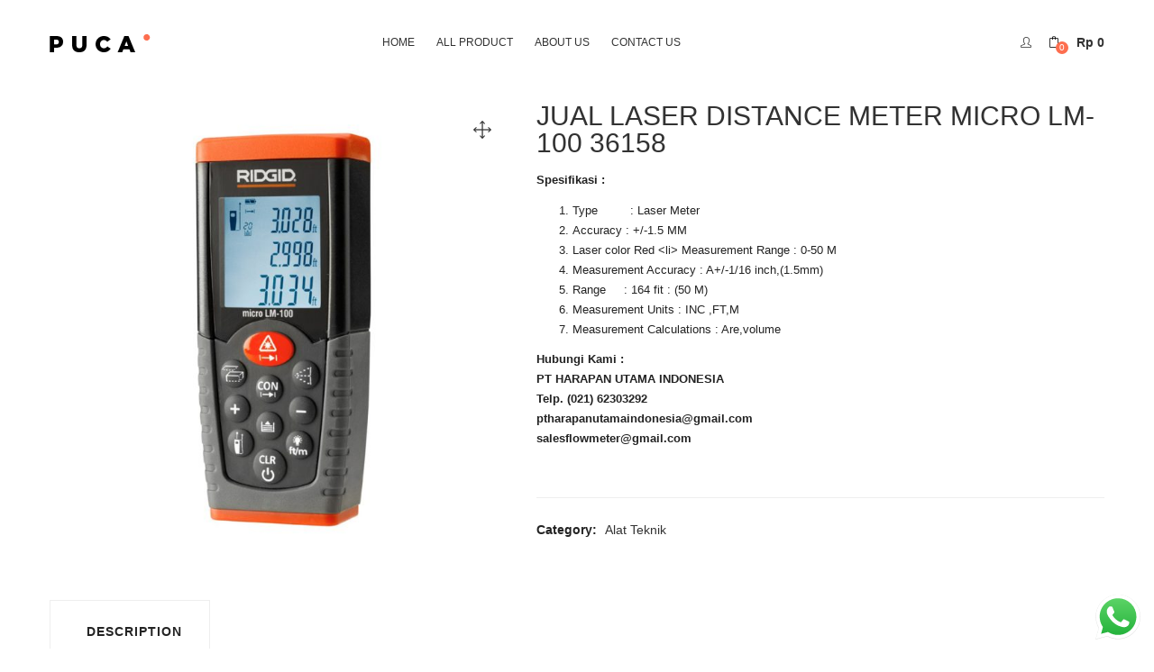

--- FILE ---
content_type: text/html; charset=UTF-8
request_url: https://harapanutamaindonesia.com/product/jual-laser-distance-meter-micro-lm-100-36158/
body_size: 27536
content:
<!DOCTYPE html>
<html dir="ltr" lang="en-US" prefix="og: https://ogp.me/ns#" class="no-js">
<head>
	<meta charset="UTF-8">
	<meta name="viewport" content="width=device-width">
	<link rel="profile" href="http://gmpg.org/xfn/11">
	<link rel="pingback" href="https://harapanutamaindonesia.com/xmlrpc.php">

	<title>JUAL LASER DISTANCE METER MICRO LM-100 36158 - Harapan Utama Indonesia</title>

		<!-- All in One SEO 4.9.3 - aioseo.com -->
	<meta name="description" content="Spesifikasi : Type : Laser Meter Accuracy : +/-1.5 MM Laser color Red Measurement Range : 0-50 M Measurement Accuracy : A+/-1/16 inch,(1.5mm) Range : 164 fit : (50 M) Measurement Units : INC ,FT,M Measurement Calculations : Are,volume Hubungi Kami : PT HARAPAN UTAMA INDONESIA Telp. (021) 62303292 ptharapanutamaindonesia@gmail.com salesflowmeter@gmail.com LASER DISTANCE METER MICRO LM-100 36158.Hubungi Kami PT.Harapan Utama Indonesia Telp.(021) 62200523" />
	<meta name="robots" content="max-image-preview:large" />
	<link rel="canonical" href="https://harapanutamaindonesia.com/product/jual-laser-distance-meter-micro-lm-100-36158/" />
	<meta name="generator" content="All in One SEO (AIOSEO) 4.9.3" />
		<meta property="og:locale" content="en_US" />
		<meta property="og:site_name" content="Harapan Utama Indonesia - Distributor Alat-Alat Teknik dan Industri" />
		<meta property="og:type" content="article" />
		<meta property="og:title" content="JUAL LASER DISTANCE METER MICRO LM-100 36158 - Harapan Utama Indonesia" />
		<meta property="og:description" content="Spesifikasi : Type : Laser Meter Accuracy : +/-1.5 MM Laser color Red Measurement Range : 0-50 M Measurement Accuracy : A+/-1/16 inch,(1.5mm) Range : 164 fit : (50 M) Measurement Units : INC ,FT,M Measurement Calculations : Are,volume Hubungi Kami : PT HARAPAN UTAMA INDONESIA Telp. (021) 62303292 ptharapanutamaindonesia@gmail.com salesflowmeter@gmail.com LASER DISTANCE METER MICRO LM-100 36158.Hubungi Kami PT.Harapan Utama Indonesia Telp.(021) 62200523" />
		<meta property="og:url" content="https://harapanutamaindonesia.com/product/jual-laser-distance-meter-micro-lm-100-36158/" />
		<meta property="article:published_time" content="2023-05-15T08:59:36+00:00" />
		<meta property="article:modified_time" content="2024-04-16T07:36:18+00:00" />
		<meta name="twitter:card" content="summary" />
		<meta name="twitter:title" content="JUAL LASER DISTANCE METER MICRO LM-100 36158 - Harapan Utama Indonesia" />
		<meta name="twitter:description" content="Spesifikasi : Type : Laser Meter Accuracy : +/-1.5 MM Laser color Red Measurement Range : 0-50 M Measurement Accuracy : A+/-1/16 inch,(1.5mm) Range : 164 fit : (50 M) Measurement Units : INC ,FT,M Measurement Calculations : Are,volume Hubungi Kami : PT HARAPAN UTAMA INDONESIA Telp. (021) 62303292 ptharapanutamaindonesia@gmail.com salesflowmeter@gmail.com LASER DISTANCE METER MICRO LM-100 36158.Hubungi Kami PT.Harapan Utama Indonesia Telp.(021) 62200523" />
		<script type="application/ld+json" class="aioseo-schema">
			{"@context":"https:\/\/schema.org","@graph":[{"@type":"BreadcrumbList","@id":"https:\/\/harapanutamaindonesia.com\/product\/jual-laser-distance-meter-micro-lm-100-36158\/#breadcrumblist","itemListElement":[{"@type":"ListItem","@id":"https:\/\/harapanutamaindonesia.com#listItem","position":1,"name":"Home","item":"https:\/\/harapanutamaindonesia.com","nextItem":{"@type":"ListItem","@id":"https:\/\/harapanutamaindonesia.com\/products\/#listItem","name":"Products"}},{"@type":"ListItem","@id":"https:\/\/harapanutamaindonesia.com\/products\/#listItem","position":2,"name":"Products","item":"https:\/\/harapanutamaindonesia.com\/products\/","nextItem":{"@type":"ListItem","@id":"https:\/\/harapanutamaindonesia.com\/product-category\/alat-teknik\/#listItem","name":"Alat Teknik"},"previousItem":{"@type":"ListItem","@id":"https:\/\/harapanutamaindonesia.com#listItem","name":"Home"}},{"@type":"ListItem","@id":"https:\/\/harapanutamaindonesia.com\/product-category\/alat-teknik\/#listItem","position":3,"name":"Alat Teknik","item":"https:\/\/harapanutamaindonesia.com\/product-category\/alat-teknik\/","nextItem":{"@type":"ListItem","@id":"https:\/\/harapanutamaindonesia.com\/product\/jual-laser-distance-meter-micro-lm-100-36158\/#listItem","name":"JUAL LASER DISTANCE METER MICRO LM-100 36158"},"previousItem":{"@type":"ListItem","@id":"https:\/\/harapanutamaindonesia.com\/products\/#listItem","name":"Products"}},{"@type":"ListItem","@id":"https:\/\/harapanutamaindonesia.com\/product\/jual-laser-distance-meter-micro-lm-100-36158\/#listItem","position":4,"name":"JUAL LASER DISTANCE METER MICRO LM-100 36158","previousItem":{"@type":"ListItem","@id":"https:\/\/harapanutamaindonesia.com\/product-category\/alat-teknik\/#listItem","name":"Alat Teknik"}}]},{"@type":"ItemPage","@id":"https:\/\/harapanutamaindonesia.com\/product\/jual-laser-distance-meter-micro-lm-100-36158\/#itempage","url":"https:\/\/harapanutamaindonesia.com\/product\/jual-laser-distance-meter-micro-lm-100-36158\/","name":"JUAL LASER DISTANCE METER MICRO LM-100 36158 - Harapan Utama Indonesia","description":"Spesifikasi : Type : Laser Meter Accuracy : +\/-1.5 MM Laser color Red Measurement Range : 0-50 M Measurement Accuracy : A+\/-1\/16 inch,(1.5mm) Range : 164 fit : (50 M) Measurement Units : INC ,FT,M Measurement Calculations : Are,volume Hubungi Kami : PT HARAPAN UTAMA INDONESIA Telp. (021) 62303292 ptharapanutamaindonesia@gmail.com salesflowmeter@gmail.com LASER DISTANCE METER MICRO LM-100 36158.Hubungi Kami PT.Harapan Utama Indonesia Telp.(021) 62200523","inLanguage":"en-US","isPartOf":{"@id":"https:\/\/harapanutamaindonesia.com\/#website"},"breadcrumb":{"@id":"https:\/\/harapanutamaindonesia.com\/product\/jual-laser-distance-meter-micro-lm-100-36158\/#breadcrumblist"},"image":{"@type":"ImageObject","url":"https:\/\/harapanutamaindonesia.com\/wp-content\/uploads\/2023\/05\/4b9ba5c6-c778-40aa-8821-e05fba3ba6af_RI0001835_img_1_1.jpg","@id":"https:\/\/harapanutamaindonesia.com\/product\/jual-laser-distance-meter-micro-lm-100-36158\/#mainImage","width":900,"height":900},"primaryImageOfPage":{"@id":"https:\/\/harapanutamaindonesia.com\/product\/jual-laser-distance-meter-micro-lm-100-36158\/#mainImage"},"datePublished":"2023-05-15T08:59:36+00:00","dateModified":"2024-04-16T07:36:18+00:00"},{"@type":"Organization","@id":"https:\/\/harapanutamaindonesia.com\/#organization","name":"PT Harapan Utama Indonesia","description":"Distributor Alat-Alat Teknik dan Industri","url":"https:\/\/harapanutamaindonesia.com\/","telephone":"+6282122229931"},{"@type":"WebSite","@id":"https:\/\/harapanutamaindonesia.com\/#website","url":"https:\/\/harapanutamaindonesia.com\/","name":"Harapan Utama Indonesia","description":"Distributor Alat-Alat Teknik dan Industri","inLanguage":"en-US","publisher":{"@id":"https:\/\/harapanutamaindonesia.com\/#organization"}}]}
		</script>
		<!-- All in One SEO -->

<link rel='dns-prefetch' href='//fonts.googleapis.com' />
<link rel="alternate" type="application/rss+xml" title="Harapan Utama Indonesia &raquo; Feed" href="https://harapanutamaindonesia.com/feed/" />
<link rel="alternate" type="application/rss+xml" title="Harapan Utama Indonesia &raquo; Comments Feed" href="https://harapanutamaindonesia.com/comments/feed/" />
<link rel="alternate" title="oEmbed (JSON)" type="application/json+oembed" href="https://harapanutamaindonesia.com/wp-json/oembed/1.0/embed?url=https%3A%2F%2Fharapanutamaindonesia.com%2Fproduct%2Fjual-laser-distance-meter-micro-lm-100-36158%2F" />
<link rel="alternate" title="oEmbed (XML)" type="text/xml+oembed" href="https://harapanutamaindonesia.com/wp-json/oembed/1.0/embed?url=https%3A%2F%2Fharapanutamaindonesia.com%2Fproduct%2Fjual-laser-distance-meter-micro-lm-100-36158%2F&#038;format=xml" />
		<!-- This site uses the Google Analytics by MonsterInsights plugin v9.11.1 - Using Analytics tracking - https://www.monsterinsights.com/ -->
							<script src="//www.googletagmanager.com/gtag/js?id=G-YNCHR9S6PN"  data-cfasync="false" data-wpfc-render="false" type="text/javascript" async></script>
			<script data-cfasync="false" data-wpfc-render="false" type="text/javascript">
				var mi_version = '9.11.1';
				var mi_track_user = true;
				var mi_no_track_reason = '';
								var MonsterInsightsDefaultLocations = {"page_location":"https:\/\/harapanutamaindonesia.com\/product\/jual-laser-distance-meter-micro-lm-100-36158\/"};
								if ( typeof MonsterInsightsPrivacyGuardFilter === 'function' ) {
					var MonsterInsightsLocations = (typeof MonsterInsightsExcludeQuery === 'object') ? MonsterInsightsPrivacyGuardFilter( MonsterInsightsExcludeQuery ) : MonsterInsightsPrivacyGuardFilter( MonsterInsightsDefaultLocations );
				} else {
					var MonsterInsightsLocations = (typeof MonsterInsightsExcludeQuery === 'object') ? MonsterInsightsExcludeQuery : MonsterInsightsDefaultLocations;
				}

								var disableStrs = [
										'ga-disable-G-YNCHR9S6PN',
									];

				/* Function to detect opted out users */
				function __gtagTrackerIsOptedOut() {
					for (var index = 0; index < disableStrs.length; index++) {
						if (document.cookie.indexOf(disableStrs[index] + '=true') > -1) {
							return true;
						}
					}

					return false;
				}

				/* Disable tracking if the opt-out cookie exists. */
				if (__gtagTrackerIsOptedOut()) {
					for (var index = 0; index < disableStrs.length; index++) {
						window[disableStrs[index]] = true;
					}
				}

				/* Opt-out function */
				function __gtagTrackerOptout() {
					for (var index = 0; index < disableStrs.length; index++) {
						document.cookie = disableStrs[index] + '=true; expires=Thu, 31 Dec 2099 23:59:59 UTC; path=/';
						window[disableStrs[index]] = true;
					}
				}

				if ('undefined' === typeof gaOptout) {
					function gaOptout() {
						__gtagTrackerOptout();
					}
				}
								window.dataLayer = window.dataLayer || [];

				window.MonsterInsightsDualTracker = {
					helpers: {},
					trackers: {},
				};
				if (mi_track_user) {
					function __gtagDataLayer() {
						dataLayer.push(arguments);
					}

					function __gtagTracker(type, name, parameters) {
						if (!parameters) {
							parameters = {};
						}

						if (parameters.send_to) {
							__gtagDataLayer.apply(null, arguments);
							return;
						}

						if (type === 'event') {
														parameters.send_to = monsterinsights_frontend.v4_id;
							var hookName = name;
							if (typeof parameters['event_category'] !== 'undefined') {
								hookName = parameters['event_category'] + ':' + name;
							}

							if (typeof MonsterInsightsDualTracker.trackers[hookName] !== 'undefined') {
								MonsterInsightsDualTracker.trackers[hookName](parameters);
							} else {
								__gtagDataLayer('event', name, parameters);
							}
							
						} else {
							__gtagDataLayer.apply(null, arguments);
						}
					}

					__gtagTracker('js', new Date());
					__gtagTracker('set', {
						'developer_id.dZGIzZG': true,
											});
					if ( MonsterInsightsLocations.page_location ) {
						__gtagTracker('set', MonsterInsightsLocations);
					}
										__gtagTracker('config', 'G-YNCHR9S6PN', {"forceSSL":"true","link_attribution":"true"} );
										window.gtag = __gtagTracker;										(function () {
						/* https://developers.google.com/analytics/devguides/collection/analyticsjs/ */
						/* ga and __gaTracker compatibility shim. */
						var noopfn = function () {
							return null;
						};
						var newtracker = function () {
							return new Tracker();
						};
						var Tracker = function () {
							return null;
						};
						var p = Tracker.prototype;
						p.get = noopfn;
						p.set = noopfn;
						p.send = function () {
							var args = Array.prototype.slice.call(arguments);
							args.unshift('send');
							__gaTracker.apply(null, args);
						};
						var __gaTracker = function () {
							var len = arguments.length;
							if (len === 0) {
								return;
							}
							var f = arguments[len - 1];
							if (typeof f !== 'object' || f === null || typeof f.hitCallback !== 'function') {
								if ('send' === arguments[0]) {
									var hitConverted, hitObject = false, action;
									if ('event' === arguments[1]) {
										if ('undefined' !== typeof arguments[3]) {
											hitObject = {
												'eventAction': arguments[3],
												'eventCategory': arguments[2],
												'eventLabel': arguments[4],
												'value': arguments[5] ? arguments[5] : 1,
											}
										}
									}
									if ('pageview' === arguments[1]) {
										if ('undefined' !== typeof arguments[2]) {
											hitObject = {
												'eventAction': 'page_view',
												'page_path': arguments[2],
											}
										}
									}
									if (typeof arguments[2] === 'object') {
										hitObject = arguments[2];
									}
									if (typeof arguments[5] === 'object') {
										Object.assign(hitObject, arguments[5]);
									}
									if ('undefined' !== typeof arguments[1].hitType) {
										hitObject = arguments[1];
										if ('pageview' === hitObject.hitType) {
											hitObject.eventAction = 'page_view';
										}
									}
									if (hitObject) {
										action = 'timing' === arguments[1].hitType ? 'timing_complete' : hitObject.eventAction;
										hitConverted = mapArgs(hitObject);
										__gtagTracker('event', action, hitConverted);
									}
								}
								return;
							}

							function mapArgs(args) {
								var arg, hit = {};
								var gaMap = {
									'eventCategory': 'event_category',
									'eventAction': 'event_action',
									'eventLabel': 'event_label',
									'eventValue': 'event_value',
									'nonInteraction': 'non_interaction',
									'timingCategory': 'event_category',
									'timingVar': 'name',
									'timingValue': 'value',
									'timingLabel': 'event_label',
									'page': 'page_path',
									'location': 'page_location',
									'title': 'page_title',
									'referrer' : 'page_referrer',
								};
								for (arg in args) {
																		if (!(!args.hasOwnProperty(arg) || !gaMap.hasOwnProperty(arg))) {
										hit[gaMap[arg]] = args[arg];
									} else {
										hit[arg] = args[arg];
									}
								}
								return hit;
							}

							try {
								f.hitCallback();
							} catch (ex) {
							}
						};
						__gaTracker.create = newtracker;
						__gaTracker.getByName = newtracker;
						__gaTracker.getAll = function () {
							return [];
						};
						__gaTracker.remove = noopfn;
						__gaTracker.loaded = true;
						window['__gaTracker'] = __gaTracker;
					})();
									} else {
										console.log("");
					(function () {
						function __gtagTracker() {
							return null;
						}

						window['__gtagTracker'] = __gtagTracker;
						window['gtag'] = __gtagTracker;
					})();
									}
			</script>
							<!-- / Google Analytics by MonsterInsights -->
		<style id='wp-img-auto-sizes-contain-inline-css' type='text/css'>
img:is([sizes=auto i],[sizes^="auto," i]){contain-intrinsic-size:3000px 1500px}
/*# sourceURL=wp-img-auto-sizes-contain-inline-css */
</style>

<link rel='stylesheet' id='ht_ctc_main_css-css' href='https://harapanutamaindonesia.com/wp-content/plugins/click-to-chat-for-whatsapp/new/inc/assets/css/main.css?ver=4.29' type='text/css' media='all' />
<style id='wp-emoji-styles-inline-css' type='text/css'>

	img.wp-smiley, img.emoji {
		display: inline !important;
		border: none !important;
		box-shadow: none !important;
		height: 1em !important;
		width: 1em !important;
		margin: 0 0.07em !important;
		vertical-align: -0.1em !important;
		background: none !important;
		padding: 0 !important;
	}
/*# sourceURL=wp-emoji-styles-inline-css */
</style>
<link rel='stylesheet' id='wp-block-library-css' href='https://harapanutamaindonesia.com/wp-includes/css/dist/block-library/style.min.css?ver=6.9' type='text/css' media='all' />
<style id='global-styles-inline-css' type='text/css'>
:root{--wp--preset--aspect-ratio--square: 1;--wp--preset--aspect-ratio--4-3: 4/3;--wp--preset--aspect-ratio--3-4: 3/4;--wp--preset--aspect-ratio--3-2: 3/2;--wp--preset--aspect-ratio--2-3: 2/3;--wp--preset--aspect-ratio--16-9: 16/9;--wp--preset--aspect-ratio--9-16: 9/16;--wp--preset--color--black: #000000;--wp--preset--color--cyan-bluish-gray: #abb8c3;--wp--preset--color--white: #ffffff;--wp--preset--color--pale-pink: #f78da7;--wp--preset--color--vivid-red: #cf2e2e;--wp--preset--color--luminous-vivid-orange: #ff6900;--wp--preset--color--luminous-vivid-amber: #fcb900;--wp--preset--color--light-green-cyan: #7bdcb5;--wp--preset--color--vivid-green-cyan: #00d084;--wp--preset--color--pale-cyan-blue: #8ed1fc;--wp--preset--color--vivid-cyan-blue: #0693e3;--wp--preset--color--vivid-purple: #9b51e0;--wp--preset--gradient--vivid-cyan-blue-to-vivid-purple: linear-gradient(135deg,rgb(6,147,227) 0%,rgb(155,81,224) 100%);--wp--preset--gradient--light-green-cyan-to-vivid-green-cyan: linear-gradient(135deg,rgb(122,220,180) 0%,rgb(0,208,130) 100%);--wp--preset--gradient--luminous-vivid-amber-to-luminous-vivid-orange: linear-gradient(135deg,rgb(252,185,0) 0%,rgb(255,105,0) 100%);--wp--preset--gradient--luminous-vivid-orange-to-vivid-red: linear-gradient(135deg,rgb(255,105,0) 0%,rgb(207,46,46) 100%);--wp--preset--gradient--very-light-gray-to-cyan-bluish-gray: linear-gradient(135deg,rgb(238,238,238) 0%,rgb(169,184,195) 100%);--wp--preset--gradient--cool-to-warm-spectrum: linear-gradient(135deg,rgb(74,234,220) 0%,rgb(151,120,209) 20%,rgb(207,42,186) 40%,rgb(238,44,130) 60%,rgb(251,105,98) 80%,rgb(254,248,76) 100%);--wp--preset--gradient--blush-light-purple: linear-gradient(135deg,rgb(255,206,236) 0%,rgb(152,150,240) 100%);--wp--preset--gradient--blush-bordeaux: linear-gradient(135deg,rgb(254,205,165) 0%,rgb(254,45,45) 50%,rgb(107,0,62) 100%);--wp--preset--gradient--luminous-dusk: linear-gradient(135deg,rgb(255,203,112) 0%,rgb(199,81,192) 50%,rgb(65,88,208) 100%);--wp--preset--gradient--pale-ocean: linear-gradient(135deg,rgb(255,245,203) 0%,rgb(182,227,212) 50%,rgb(51,167,181) 100%);--wp--preset--gradient--electric-grass: linear-gradient(135deg,rgb(202,248,128) 0%,rgb(113,206,126) 100%);--wp--preset--gradient--midnight: linear-gradient(135deg,rgb(2,3,129) 0%,rgb(40,116,252) 100%);--wp--preset--font-size--small: 13px;--wp--preset--font-size--medium: 20px;--wp--preset--font-size--large: 36px;--wp--preset--font-size--x-large: 42px;--wp--preset--spacing--20: 0.44rem;--wp--preset--spacing--30: 0.67rem;--wp--preset--spacing--40: 1rem;--wp--preset--spacing--50: 1.5rem;--wp--preset--spacing--60: 2.25rem;--wp--preset--spacing--70: 3.38rem;--wp--preset--spacing--80: 5.06rem;--wp--preset--shadow--natural: 6px 6px 9px rgba(0, 0, 0, 0.2);--wp--preset--shadow--deep: 12px 12px 50px rgba(0, 0, 0, 0.4);--wp--preset--shadow--sharp: 6px 6px 0px rgba(0, 0, 0, 0.2);--wp--preset--shadow--outlined: 6px 6px 0px -3px rgb(255, 255, 255), 6px 6px rgb(0, 0, 0);--wp--preset--shadow--crisp: 6px 6px 0px rgb(0, 0, 0);}:where(.is-layout-flex){gap: 0.5em;}:where(.is-layout-grid){gap: 0.5em;}body .is-layout-flex{display: flex;}.is-layout-flex{flex-wrap: wrap;align-items: center;}.is-layout-flex > :is(*, div){margin: 0;}body .is-layout-grid{display: grid;}.is-layout-grid > :is(*, div){margin: 0;}:where(.wp-block-columns.is-layout-flex){gap: 2em;}:where(.wp-block-columns.is-layout-grid){gap: 2em;}:where(.wp-block-post-template.is-layout-flex){gap: 1.25em;}:where(.wp-block-post-template.is-layout-grid){gap: 1.25em;}.has-black-color{color: var(--wp--preset--color--black) !important;}.has-cyan-bluish-gray-color{color: var(--wp--preset--color--cyan-bluish-gray) !important;}.has-white-color{color: var(--wp--preset--color--white) !important;}.has-pale-pink-color{color: var(--wp--preset--color--pale-pink) !important;}.has-vivid-red-color{color: var(--wp--preset--color--vivid-red) !important;}.has-luminous-vivid-orange-color{color: var(--wp--preset--color--luminous-vivid-orange) !important;}.has-luminous-vivid-amber-color{color: var(--wp--preset--color--luminous-vivid-amber) !important;}.has-light-green-cyan-color{color: var(--wp--preset--color--light-green-cyan) !important;}.has-vivid-green-cyan-color{color: var(--wp--preset--color--vivid-green-cyan) !important;}.has-pale-cyan-blue-color{color: var(--wp--preset--color--pale-cyan-blue) !important;}.has-vivid-cyan-blue-color{color: var(--wp--preset--color--vivid-cyan-blue) !important;}.has-vivid-purple-color{color: var(--wp--preset--color--vivid-purple) !important;}.has-black-background-color{background-color: var(--wp--preset--color--black) !important;}.has-cyan-bluish-gray-background-color{background-color: var(--wp--preset--color--cyan-bluish-gray) !important;}.has-white-background-color{background-color: var(--wp--preset--color--white) !important;}.has-pale-pink-background-color{background-color: var(--wp--preset--color--pale-pink) !important;}.has-vivid-red-background-color{background-color: var(--wp--preset--color--vivid-red) !important;}.has-luminous-vivid-orange-background-color{background-color: var(--wp--preset--color--luminous-vivid-orange) !important;}.has-luminous-vivid-amber-background-color{background-color: var(--wp--preset--color--luminous-vivid-amber) !important;}.has-light-green-cyan-background-color{background-color: var(--wp--preset--color--light-green-cyan) !important;}.has-vivid-green-cyan-background-color{background-color: var(--wp--preset--color--vivid-green-cyan) !important;}.has-pale-cyan-blue-background-color{background-color: var(--wp--preset--color--pale-cyan-blue) !important;}.has-vivid-cyan-blue-background-color{background-color: var(--wp--preset--color--vivid-cyan-blue) !important;}.has-vivid-purple-background-color{background-color: var(--wp--preset--color--vivid-purple) !important;}.has-black-border-color{border-color: var(--wp--preset--color--black) !important;}.has-cyan-bluish-gray-border-color{border-color: var(--wp--preset--color--cyan-bluish-gray) !important;}.has-white-border-color{border-color: var(--wp--preset--color--white) !important;}.has-pale-pink-border-color{border-color: var(--wp--preset--color--pale-pink) !important;}.has-vivid-red-border-color{border-color: var(--wp--preset--color--vivid-red) !important;}.has-luminous-vivid-orange-border-color{border-color: var(--wp--preset--color--luminous-vivid-orange) !important;}.has-luminous-vivid-amber-border-color{border-color: var(--wp--preset--color--luminous-vivid-amber) !important;}.has-light-green-cyan-border-color{border-color: var(--wp--preset--color--light-green-cyan) !important;}.has-vivid-green-cyan-border-color{border-color: var(--wp--preset--color--vivid-green-cyan) !important;}.has-pale-cyan-blue-border-color{border-color: var(--wp--preset--color--pale-cyan-blue) !important;}.has-vivid-cyan-blue-border-color{border-color: var(--wp--preset--color--vivid-cyan-blue) !important;}.has-vivid-purple-border-color{border-color: var(--wp--preset--color--vivid-purple) !important;}.has-vivid-cyan-blue-to-vivid-purple-gradient-background{background: var(--wp--preset--gradient--vivid-cyan-blue-to-vivid-purple) !important;}.has-light-green-cyan-to-vivid-green-cyan-gradient-background{background: var(--wp--preset--gradient--light-green-cyan-to-vivid-green-cyan) !important;}.has-luminous-vivid-amber-to-luminous-vivid-orange-gradient-background{background: var(--wp--preset--gradient--luminous-vivid-amber-to-luminous-vivid-orange) !important;}.has-luminous-vivid-orange-to-vivid-red-gradient-background{background: var(--wp--preset--gradient--luminous-vivid-orange-to-vivid-red) !important;}.has-very-light-gray-to-cyan-bluish-gray-gradient-background{background: var(--wp--preset--gradient--very-light-gray-to-cyan-bluish-gray) !important;}.has-cool-to-warm-spectrum-gradient-background{background: var(--wp--preset--gradient--cool-to-warm-spectrum) !important;}.has-blush-light-purple-gradient-background{background: var(--wp--preset--gradient--blush-light-purple) !important;}.has-blush-bordeaux-gradient-background{background: var(--wp--preset--gradient--blush-bordeaux) !important;}.has-luminous-dusk-gradient-background{background: var(--wp--preset--gradient--luminous-dusk) !important;}.has-pale-ocean-gradient-background{background: var(--wp--preset--gradient--pale-ocean) !important;}.has-electric-grass-gradient-background{background: var(--wp--preset--gradient--electric-grass) !important;}.has-midnight-gradient-background{background: var(--wp--preset--gradient--midnight) !important;}.has-small-font-size{font-size: var(--wp--preset--font-size--small) !important;}.has-medium-font-size{font-size: var(--wp--preset--font-size--medium) !important;}.has-large-font-size{font-size: var(--wp--preset--font-size--large) !important;}.has-x-large-font-size{font-size: var(--wp--preset--font-size--x-large) !important;}
/*# sourceURL=global-styles-inline-css */
</style>

<style id='classic-theme-styles-inline-css' type='text/css'>
/*! This file is auto-generated */
.wp-block-button__link{color:#fff;background-color:#32373c;border-radius:9999px;box-shadow:none;text-decoration:none;padding:calc(.667em + 2px) calc(1.333em + 2px);font-size:1.125em}.wp-block-file__button{background:#32373c;color:#fff;text-decoration:none}
/*# sourceURL=/wp-includes/css/classic-themes.min.css */
</style>
<link rel='stylesheet' id='contact-form-7-css' href='https://harapanutamaindonesia.com/wp-content/plugins/contact-form-7/includes/css/styles.css?ver=5.8' type='text/css' media='all' />
<link rel='stylesheet' id='photoswipe-css' href='https://harapanutamaindonesia.com/wp-content/plugins/woocommerce/assets/css/photoswipe/photoswipe.min.css?ver=7.9.0' type='text/css' media='all' />
<link rel='stylesheet' id='photoswipe-default-skin-css' href='https://harapanutamaindonesia.com/wp-content/plugins/woocommerce/assets/css/photoswipe/default-skin/default-skin.min.css?ver=7.9.0' type='text/css' media='all' />
<link rel='stylesheet' id='woocommerce-layout-css' href='https://harapanutamaindonesia.com/wp-content/plugins/woocommerce/assets/css/woocommerce-layout.css?ver=7.9.0' type='text/css' media='all' />
<link rel='stylesheet' id='woocommerce-smallscreen-css' href='https://harapanutamaindonesia.com/wp-content/plugins/woocommerce/assets/css/woocommerce-smallscreen.css?ver=7.9.0' type='text/css' media='only screen and (max-width: 768px)' />
<link rel='stylesheet' id='woocommerce-general-css' href='https://harapanutamaindonesia.com/wp-content/plugins/woocommerce/assets/css/woocommerce.css?ver=7.9.0' type='text/css' media='all' />
<style id='woocommerce-inline-inline-css' type='text/css'>
.woocommerce form .form-row .required { visibility: visible; }
/*# sourceURL=woocommerce-inline-inline-css */
</style>
<link rel='stylesheet' id='puca-gutenberg-frontend-css' href='https://harapanutamaindonesia.com/wp-content/themes/puca/css/gutenberg/gutenberg-frontend.css?ver=1.5' type='text/css' media='all' />
<link rel='stylesheet' id='puca-theme-fonts-css' href='https://fonts.googleapis.com/css?family=Poppins:100,100i,200,200i,300,300i,400,400i,500,500i,600,600i,700,700i,800,800i,900,900i&#038;subset=latin%2Clatin-ext&#038;display=swap' type='text/css' media='all' />
<link rel='stylesheet' id='puca-woocommerce-css' href='https://harapanutamaindonesia.com/wp-content/themes/puca/css/skins/fashion/woocommerce.css?ver=1.5' type='text/css' media='all' />
<link rel='stylesheet' id='bootstrap-css' href='https://harapanutamaindonesia.com/wp-content/themes/puca/css/bootstrap.css?ver=3.2.0' type='text/css' media='all' />
<link rel='stylesheet' id='elementor-frontend-css' href='https://harapanutamaindonesia.com/wp-content/plugins/elementor/assets/css/frontend.min.css?ver=3.15.3' type='text/css' media='all' />
<link rel='stylesheet' id='puca-template-css' href='https://harapanutamaindonesia.com/wp-content/themes/puca/css/skins/fashion/template.css?ver=1.5' type='text/css' media='all' />
<style id='puca-template-inline-css' type='text/css'>
/* Theme Options Styles *//* Custom Color (skin) *//* check main color *//*Buy now*/@media (max-width: 767px) {#shop-now.has-buy-now .single_add_to_cart_button:hover,#shop-now.has-buy-now .single_add_to_cart_button:focus,#shop-now.has-buy-now .single_add_to_cart_button + .added_to_cart.wc-forward:hover, #shop-now.has-buy-now .single_add_to_cart_button + .added_to_cart.wc-forward:focus,#shop-now.has-buy-now .tbay-buy-now.button:hover,#shop-now.has-buy-now .tbay-buy-now.button:focus {background:   !important;border-color:  !important;}.product-block .yith-wcwl-add-to-wishlist > div.yith-wcwl-add-button a.delete_item {color:  !important;}#checkout_timeline.horizontal.text li.active .timeline-wrapper a.timeline-label {color: ;}}/**********************************button hover*****************************//***************************************************************//* Top Bar *****************************************************//***************************************************************//* Top Bar Backgound *//* Top Bar Color *//* Top Bar Link Color *//* Top Bar Link Color Hover*//***************************************************************//* Header *****************************************************//***************************************************************//* Header Backgound *//* Header Color *//* Header Link Color *//* Header Link Color Active *//* Menu Link Color *//* Menu Link Color Active *//***************************************************************//* Footer *****************************************************//***************************************************************//* Footer Backgound *//* Footer Heading Color*//* Footer Color *//* Footer Link Color *//* Footer Link Color Hover*//***************************************************************//* Copyright *****************************************************//***************************************************************//* Copyright Backgound *//* Footer Color *//* Footer Link Color *//* Footer Link Color Hover*//* Woocommerce Breadcrumbs */@media (max-width: 1024px) {}@media (max-width: 768px) {}/* Custom CSS */
/*# sourceURL=puca-template-inline-css */
</style>
<link rel='stylesheet' id='puca-style-css' href='https://harapanutamaindonesia.com/wp-content/themes/puca/style.css?ver=1.5' type='text/css' media='all' />
<link rel='stylesheet' id='font-awesome-css' href='https://harapanutamaindonesia.com/wp-content/plugins/elementor/assets/lib/font-awesome/css/font-awesome.min.css?ver=4.7.0' type='text/css' media='all' />
<link rel='stylesheet' id='font-tbay-css' href='https://harapanutamaindonesia.com/wp-content/themes/puca/css/font-tbay-custom.css?ver=1.0.0' type='text/css' media='all' />
<link rel='stylesheet' id='simple-line-icons-css' href='https://harapanutamaindonesia.com/wp-content/themes/puca/css/simple-line-icons.css?ver=2.4.0' type='text/css' media='all' />
<link rel='stylesheet' id='animate-css-css' href='https://harapanutamaindonesia.com/wp-content/themes/puca/css/animate.css?ver=3.5.0' type='text/css' media='all' />
<link rel='stylesheet' id='jquery-treeview-css' href='https://harapanutamaindonesia.com/wp-content/themes/puca/css/jquery.treeview.css?ver=1.0.0' type='text/css' media='all' />
<link rel='stylesheet' id='puca-child-style-css' href='https://harapanutamaindonesia.com/wp-content/themes/puca-child/style.css?ver=1.0' type='text/css' media='all' />
<link rel='stylesheet' id='sumoselect-css' href='https://harapanutamaindonesia.com/wp-content/themes/puca/css/sumoselect.css?ver=1.0.0' type='text/css' media='all' />
<script type="text/javascript" src="https://harapanutamaindonesia.com/wp-includes/js/jquery/jquery.min.js?ver=3.7.1" id="jquery-core-js"></script>
<script type="text/javascript" src="https://harapanutamaindonesia.com/wp-includes/js/jquery/jquery-migrate.min.js?ver=3.4.1" id="jquery-migrate-js"></script>
<script type="text/javascript" src="https://harapanutamaindonesia.com/wp-content/plugins/google-analytics-for-wordpress/assets/js/frontend-gtag.min.js?ver=9.11.1" id="monsterinsights-frontend-script-js" async="async" data-wp-strategy="async"></script>
<script data-cfasync="false" data-wpfc-render="false" type="text/javascript" id='monsterinsights-frontend-script-js-extra'>/* <![CDATA[ */
var monsterinsights_frontend = {"js_events_tracking":"true","download_extensions":"doc,pdf,ppt,zip,xls,docx,pptx,xlsx","inbound_paths":"[{\"path\":\"\\\/go\\\/\",\"label\":\"affiliate\"},{\"path\":\"\\\/recommend\\\/\",\"label\":\"affiliate\"}]","home_url":"https:\/\/harapanutamaindonesia.com","hash_tracking":"false","v4_id":"G-YNCHR9S6PN"};/* ]]> */
</script>
<script type="text/javascript" src="https://harapanutamaindonesia.com/wp-content/themes/puca/js/jquery.unveil.js?ver=1" id="jquery-unveil-js"></script>
<script type="text/javascript" src="https://harapanutamaindonesia.com/wp-content/themes/puca/js/jquery.sumoselect.js?ver=1" id="jquery-sumoselect-js"></script>
<link rel="https://api.w.org/" href="https://harapanutamaindonesia.com/wp-json/" /><link rel="alternate" title="JSON" type="application/json" href="https://harapanutamaindonesia.com/wp-json/wp/v2/product/23884" /><link rel="EditURI" type="application/rsd+xml" title="RSD" href="https://harapanutamaindonesia.com/xmlrpc.php?rsd" />
<meta name="generator" content="WordPress 6.9" />
<meta name="generator" content="WooCommerce 7.9.0" />
<link rel='shortlink' href='https://harapanutamaindonesia.com/?p=23884' />
<meta name="generator" content="Site Kit by Google 1.107.0" />	<noscript><style>.woocommerce-product-gallery{ opacity: 1 !important; }</style></noscript>
	<meta name="generator" content="Elementor 3.15.3; features: e_dom_optimization, e_optimized_assets_loading, additional_custom_breakpoints; settings: css_print_method-external, google_font-enabled, font_display-auto">
<style type="text/css">.recentcomments a{display:inline !important;padding:0 !important;margin:0 !important;}</style><link rel="icon" href="https://harapanutamaindonesia.com/wp-content/uploads/2021/08/logo-hui-45x45.jpg" sizes="32x32" />
<link rel="icon" href="https://harapanutamaindonesia.com/wp-content/uploads/2021/08/logo-hui-360x360.jpg" sizes="192x192" />
<link rel="apple-touch-icon" href="https://harapanutamaindonesia.com/wp-content/uploads/2021/08/logo-hui-360x360.jpg" />
<meta name="msapplication-TileImage" content="https://harapanutamaindonesia.com/wp-content/uploads/2021/08/logo-hui-360x360.jpg" />
</head>
<body class="wp-singular product-template-default single single-product postid-23884 wp-theme-puca wp-child-theme-puca-child theme-puca woocommerce woocommerce-page woocommerce-no-js tbay-body-default skin-fashion v1  ajax_cart_ tbay-body-mobile-product-two elementor-default elementor-kit-6068 header-mobile-center">
<div id="wrapper-container" class="wrapper-container v1">


	 
	  

	  

<div id="tbay-mobile-smartmenu" data-themes="light" data-enableeffects="" data-counters="" data-title="Menu mobile" data-enablesearch="" data-textsearch="Search menu item" data-searchnoresults="No results found." data-searchsplash="What are you looking for? Start typing to search the menu." class="tbay-mmenu hidden-lg hidden-md v1"> 
    <div class="tbay-offcanvas-body">

        <nav id="tbay-mobile-menu-navbar" class="navbar navbar-offcanvas navbar-static">
            <div id="main-mobile-menu-mmenu" class="menu-hui-menu-container"><ul id="main-mobile-menu-mmenu-wrapper" class="menu"><li id="menu-item-7957" class=" menu-item menu-item-type-custom menu-item-object-custom menu-item-home  menu-item-7957"><a href="https://harapanutamaindonesia.com/">Home</a></li>
<li id="menu-item-7964" class=" menu-item menu-item-type-custom menu-item-object-custom menu-item-has-children  menu-item-7964"><a href="https://harapanutamaindonesia.com/product-category/barang-lainnya/">All Product</a>
<ul class="sub-menu">
	<li id="menu-item-13136" class=" menu-item menu-item-type-taxonomy menu-item-object-product_cat menu-item-has-children  menu-item-13136"><a href="https://harapanutamaindonesia.com/product-category/water-meter-2/">WATER METER</a>
	<ul class="sub-menu">
		<li id="menu-item-24319" class=" menu-item menu-item-type-taxonomy menu-item-object-product_cat  menu-item-24319"><a href="https://harapanutamaindonesia.com/product-category/water-meter-2/water-meter-amico/">Water Meter Amico</a></li>
		<li id="menu-item-13302" class=" menu-item menu-item-type-taxonomy menu-item-object-product_cat menu-item-has-children  menu-item-13302"><a href="https://harapanutamaindonesia.com/product-category/flow-meter-tokico/">Flow Meter Tokico</a>
		<ul class="sub-menu">
			<li id="menu-item-27118" class=" menu-item menu-item-type-taxonomy menu-item-object-product_cat  menu-item-27118"><a href="https://harapanutamaindonesia.com/product-category/flow-meter-avery-hardoll/">FLOW METER AVERY HARDOLL</a></li>
			<li id="menu-item-27100" class=" menu-item menu-item-type-taxonomy menu-item-object-product_cat  menu-item-27100"><a href="https://harapanutamaindonesia.com/product-category/flow-meter-satam/">Flow Meter Satam</a></li>
		</ul>
</li>
		<li id="menu-item-13144" class=" menu-item menu-item-type-taxonomy menu-item-object-product_cat  menu-item-13144"><a href="https://harapanutamaindonesia.com/product-category/water-meter-sensus/">Water Meter Sensus</a></li>
		<li id="menu-item-13135" class=" menu-item menu-item-type-taxonomy menu-item-object-product_cat  menu-item-13135"><a href="https://harapanutamaindonesia.com/product-category/flow-meter-lc/">Flow Meter LC</a></li>
		<li id="menu-item-13139" class=" menu-item menu-item-type-taxonomy menu-item-object-product_cat  menu-item-13139"><a href="https://harapanutamaindonesia.com/product-category/water-meter-itron/">Water Meter Itron</a></li>
		<li id="menu-item-27904" class=" menu-item menu-item-type-taxonomy menu-item-object-product_cat  menu-item-27904"><a href="https://harapanutamaindonesia.com/product-category/water-meter-2/br/">Water Meter B&#038;R</a></li>
		<li id="menu-item-13303" class=" menu-item menu-item-type-taxonomy menu-item-object-product_cat menu-item-has-children  menu-item-13303"><a href="https://harapanutamaindonesia.com/product-category/flow-meter-oval-gear/">Flow Meter Oval Gear</a>
		<ul class="sub-menu">
			<li id="menu-item-13304" class=" menu-item menu-item-type-taxonomy menu-item-object-product_cat  menu-item-13304"><a href="https://harapanutamaindonesia.com/product-category/flow-meter-macnaught/">Flow Meter Macnaught</a></li>
			<li id="menu-item-13306" class=" menu-item menu-item-type-taxonomy menu-item-object-product_cat  menu-item-13306"><a href="https://harapanutamaindonesia.com/product-category/electromagnetic/">Electromagnetic</a></li>
		</ul>
</li>
		<li id="menu-item-13142" class=" menu-item menu-item-type-taxonomy menu-item-object-product_cat  menu-item-13142"><a href="https://harapanutamaindonesia.com/product-category/water-meter-ponot/">Water Meter Ponot</a></li>
		<li id="menu-item-13138" class=" menu-item menu-item-type-taxonomy menu-item-object-product_cat  menu-item-13138"><a href="https://harapanutamaindonesia.com/product-category/water-meter-hui/">Water Meter HUI</a></li>
		<li id="menu-item-13137" class=" menu-item menu-item-type-taxonomy menu-item-object-product_cat  menu-item-13137"><a href="https://harapanutamaindonesia.com/product-category/water-meter-calibrate/">Water Meter Calibrate</a></li>
		<li id="menu-item-13141" class=" menu-item menu-item-type-taxonomy menu-item-object-product_cat  menu-item-13141"><a href="https://harapanutamaindonesia.com/product-category/water-meter-onda/">Water Meter Onda</a></li>
		<li id="menu-item-13145" class=" menu-item menu-item-type-taxonomy menu-item-object-product_cat  menu-item-13145"><a href="https://harapanutamaindonesia.com/product-category/water-meter-zenner/">Water Meter Zenner</a></li>
		<li id="menu-item-13130" class=" menu-item menu-item-type-taxonomy menu-item-object-product_cat  menu-item-13130"><a href="https://harapanutamaindonesia.com/product-category/water-meter-ponot/">Water Meter Ponot</a></li>
	</ul>
</li>
	<li id="menu-item-13125" class=" menu-item menu-item-type-taxonomy menu-item-object-product_cat menu-item-has-children  menu-item-13125"><a href="https://harapanutamaindonesia.com/product-category/mesin-pompa/">Mesin &amp; Pompa</a>
	<ul class="sub-menu">
		<li id="menu-item-13162" class=" menu-item menu-item-type-taxonomy menu-item-object-product_cat  menu-item-13162"><a href="https://harapanutamaindonesia.com/product-category/pompa-compressor/">Pompa Compressor</a></li>
		<li id="menu-item-24073" class=" menu-item menu-item-type-taxonomy menu-item-object-product_cat  menu-item-24073"><a href="https://harapanutamaindonesia.com/product-category/pompa-sumur-dangkal/">Pompa sumur Dangkal</a></li>
		<li id="menu-item-13146" class=" menu-item menu-item-type-taxonomy menu-item-object-product_cat  menu-item-13146"><a href="https://harapanutamaindonesia.com/product-category/pompa-air-alkon/">Pompa Air Alkon</a></li>
		<li id="menu-item-13150" class=" menu-item menu-item-type-taxonomy menu-item-object-product_cat  menu-item-13150"><a href="https://harapanutamaindonesia.com/product-category/pompa-pedrollo/">Pompa Pedrollo</a></li>
		<li id="menu-item-13147" class=" menu-item menu-item-type-taxonomy menu-item-object-product_cat  menu-item-13147"><a href="https://harapanutamaindonesia.com/product-category/pompa-air-shimizu/">Pompa Air Shimizu</a></li>
		<li id="menu-item-13149" class=" menu-item menu-item-type-taxonomy menu-item-object-product_cat  menu-item-13149"><a href="https://harapanutamaindonesia.com/product-category/pompa-celup/">Pompa  Air Celup</a></li>
		<li id="menu-item-13261" class=" menu-item menu-item-type-taxonomy menu-item-object-product_cat  menu-item-13261"><a href="https://harapanutamaindonesia.com/product-category/pompa-grunfos/">Pompa Grunfos</a></li>
		<li id="menu-item-13151" class=" menu-item menu-item-type-taxonomy menu-item-object-product_cat  menu-item-13151"><a href="https://harapanutamaindonesia.com/product-category/pompa-piston/">Pompa Piston</a></li>
		<li id="menu-item-13156" class=" menu-item menu-item-type-taxonomy menu-item-object-product_cat  menu-item-13156"><a href="https://harapanutamaindonesia.com/product-category/pompa-rotoflow/">Pompa Rotoflow</a></li>
		<li id="menu-item-13157" class=" menu-item menu-item-type-taxonomy menu-item-object-product_cat  menu-item-13157"><a href="https://harapanutamaindonesia.com/product-category/pompa-rotary/">Pompa Rotary</a></li>
		<li id="menu-item-13249" class=" menu-item menu-item-type-taxonomy menu-item-object-product_cat  menu-item-13249"><a href="https://harapanutamaindonesia.com/product-category/pompa-ebara/">Pompa Ebara</a></li>
		<li id="menu-item-13159" class=" menu-item menu-item-type-taxonomy menu-item-object-product_cat  menu-item-13159"><a href="https://harapanutamaindonesia.com/product-category/hand-pump/">Hand Pump</a></li>
		<li id="menu-item-13153" class=" menu-item menu-item-type-taxonomy menu-item-object-product_cat  menu-item-13153"><a href="https://harapanutamaindonesia.com/product-category/gear-pump/">Gear Pump</a></li>
		<li id="menu-item-13154" class=" menu-item menu-item-type-taxonomy menu-item-object-product_cat  menu-item-13154"><a href="https://harapanutamaindonesia.com/product-category/mesin-bor-bosh/">Mesin Bor</a></li>
		<li id="menu-item-13161" class=" menu-item menu-item-type-taxonomy menu-item-object-product_cat  menu-item-13161"><a href="https://harapanutamaindonesia.com/product-category/mesin-gerinda/">Mesin Gerinda</a></li>
	</ul>
</li>
	<li id="menu-item-13129" class=" menu-item menu-item-type-taxonomy menu-item-object-product_cat menu-item-has-children  menu-item-13129"><a href="https://harapanutamaindonesia.com/product-category/alat-ukur/">Alat Ukur</a>
	<ul class="sub-menu">
		<li id="menu-item-13255" class=" menu-item menu-item-type-taxonomy menu-item-object-product_cat  menu-item-13255"><a href="https://harapanutamaindonesia.com/product-category/electrode-eutech-instruments/">Electrode Eutech Instruments</a></li>
		<li id="menu-item-13262" class=" menu-item menu-item-type-taxonomy menu-item-object-product_cat  menu-item-13262"><a href="https://harapanutamaindonesia.com/product-category/multi-tester-salwa/">Multi Tester Salwa</a></li>
		<li id="menu-item-13313" class=" menu-item menu-item-type-taxonomy menu-item-object-product_cat  menu-item-13313"><a href="https://harapanutamaindonesia.com/product-category/moisture-meter/">Moisture Meter</a></li>
		<li id="menu-item-13263" class=" menu-item menu-item-type-taxonomy menu-item-object-product_cat  menu-item-13263"><a href="https://harapanutamaindonesia.com/product-category/sanfix/">Sanfix</a></li>
		<li id="menu-item-13253" class=" menu-item menu-item-type-taxonomy menu-item-object-product_cat  menu-item-13253"><a href="https://harapanutamaindonesia.com/product-category/thermometer/">Thermometer</a></li>
		<li id="menu-item-13257" class=" menu-item menu-item-type-taxonomy menu-item-object-product_cat  menu-item-13257"><a href="https://harapanutamaindonesia.com/product-category/ultrasonic-flow-meter/">Ultrasonic Flow Meter</a></li>
	</ul>
</li>
	<li id="menu-item-13128" class=" menu-item menu-item-type-taxonomy menu-item-object-product_cat menu-item-has-children  menu-item-13128"><a href="https://harapanutamaindonesia.com/product-category/alat-industri/">Alat Industri</a>
	<ul class="sub-menu">
		<li id="menu-item-13308" class=" menu-item menu-item-type-taxonomy menu-item-object-product_cat  menu-item-13308"><a href="https://harapanutamaindonesia.com/product-category/mesin-fogging-fogger/">Mesin Fogging Fogger</a></li>
		<li id="menu-item-13267" class=" menu-item menu-item-type-taxonomy menu-item-object-product_cat  menu-item-13267"><a href="https://harapanutamaindonesia.com/product-category/fire-hose/">Fire Hose</a></li>
		<li id="menu-item-13266" class=" menu-item menu-item-type-taxonomy menu-item-object-product_cat  menu-item-13266"><a href="https://harapanutamaindonesia.com/product-category/denso-tape/">Denso Tape</a></li>
		<li id="menu-item-13166" class=" menu-item menu-item-type-taxonomy menu-item-object-product_cat  menu-item-13166"><a href="https://harapanutamaindonesia.com/product-category/box-pelican/">Box Pelican</a></li>
	</ul>
</li>
	<li id="menu-item-13126" class=" menu-item menu-item-type-taxonomy menu-item-object-product_cat current-product-ancestor current-menu-parent current-product-parent menu-item-has-children  menu-item-13126"><a href="https://harapanutamaindonesia.com/product-category/alat-teknik/">Alat Teknik</a>
	<ul class="sub-menu">
		<li id="menu-item-13260" class=" menu-item menu-item-type-taxonomy menu-item-object-product_cat  menu-item-13260"><a href="https://harapanutamaindonesia.com/product-category/pressure-gauge/">Pressure Gauge</a></li>
		<li id="menu-item-13163" class=" menu-item menu-item-type-taxonomy menu-item-object-product_cat  menu-item-13163"><a href="https://harapanutamaindonesia.com/product-category/elbow-flange/">Elbow &amp; Flange</a></li>
		<li id="menu-item-13168" class=" menu-item menu-item-type-taxonomy menu-item-object-product_cat  menu-item-13168"><a href="https://harapanutamaindonesia.com/product-category/nozzle-gun/">Nozzle Gun</a></li>
		<li id="menu-item-13173" class=" menu-item menu-item-type-taxonomy menu-item-object-product_cat  menu-item-13173"><a href="https://harapanutamaindonesia.com/product-category/pneumatic-baut/">Alat Pneumatic</a></li>
		<li id="menu-item-13250" class=" menu-item menu-item-type-taxonomy menu-item-object-product_cat  menu-item-13250"><a href="https://harapanutamaindonesia.com/product-category/wipro/">Wipro</a></li>
		<li id="menu-item-13174" class=" menu-item menu-item-type-taxonomy menu-item-object-product_cat  menu-item-13174"><a href="https://harapanutamaindonesia.com/product-category/mixer-drill/">Mixer Drill</a></li>
	</ul>
</li>
	<li id="menu-item-13132" class=" menu-item menu-item-type-taxonomy menu-item-object-product_cat menu-item-has-children  menu-item-13132"><a href="https://harapanutamaindonesia.com/product-category/power-tools/">Power Tools</a>
	<ul class="sub-menu">
		<li id="menu-item-13165" class=" menu-item menu-item-type-taxonomy menu-item-object-product_cat  menu-item-13165"><a href="https://harapanutamaindonesia.com/product-category/kyoritsu/">Kyoritsu</a></li>
		<li id="menu-item-13167" class=" menu-item menu-item-type-taxonomy menu-item-object-product_cat  menu-item-13167"><a href="https://harapanutamaindonesia.com/product-category/angle-grinder/">Angle Grinder</a></li>
	</ul>
</li>
	<li id="menu-item-13131" class=" menu-item menu-item-type-taxonomy menu-item-object-product_cat menu-item-has-children  menu-item-13131"><a href="https://harapanutamaindonesia.com/product-category/alat-safety/">Alat Safety</a>
	<ul class="sub-menu">
		<li id="menu-item-13169" class=" menu-item menu-item-type-taxonomy menu-item-object-product_cat  menu-item-13169"><a href="https://harapanutamaindonesia.com/product-category/sepatu-red-wing/">Safety Shoes Red Wing</a></li>
		<li id="menu-item-13170" class=" menu-item menu-item-type-taxonomy menu-item-object-product_cat  menu-item-13170"><a href="https://harapanutamaindonesia.com/product-category/sepatu-safety-bata/">Safety Shoes Bata</a></li>
		<li id="menu-item-13171" class=" menu-item menu-item-type-taxonomy menu-item-object-product_cat  menu-item-13171"><a href="https://harapanutamaindonesia.com/product-category/safety-shoes-cheetah/">Safety Shoes Cheetah</a></li>
		<li id="menu-item-13243" class=" menu-item menu-item-type-taxonomy menu-item-object-product_cat  menu-item-13243"><a href="https://harapanutamaindonesia.com/product-category/safety-shoes-jogger/">Safety Shoes Jogger</a></li>
		<li id="menu-item-13239" class=" menu-item menu-item-type-taxonomy menu-item-object-product_cat  menu-item-13239"><a href="https://harapanutamaindonesia.com/product-category/safety-shoes-king/">Safety Shoes King</a></li>
		<li id="menu-item-13248" class=" menu-item menu-item-type-taxonomy menu-item-object-product_cat  menu-item-13248"><a href="https://harapanutamaindonesia.com/product-category/safety-shoes-krisbow/">Safety Shoes Krisbow</a></li>
	</ul>
</li>
	<li id="menu-item-13134" class=" menu-item menu-item-type-taxonomy menu-item-object-product_cat  menu-item-13134"><a href="https://harapanutamaindonesia.com/product-category/peralatan-las/">Peralatan Las</a></li>
</ul>
</li>
<li id="menu-item-7968" class=" menu-item menu-item-type-custom menu-item-object-custom  menu-item-7968"><a href="https://harapanutamaindonesia.com/about-us/">About Us</a></li>
<li id="menu-item-7969" class=" menu-item menu-item-type-custom menu-item-object-custom  menu-item-7969"><a href="http://harapanutamaindonesia.com/contact-us/">Contact Us</a></li>
</ul></div>        </nav>


    </div>
</div>


	<div class="topbar-device-mobile visible-xxs clearfix">
		
	<div class="topbar-post">
		<div class="active-mobile">
            <a href="#tbay-mobile-menu-navbar" class="btn btn-sm btn-danger"><i class="icon-menu icons"></i></a><a href="#page" class="btn btn-sm btn-danger"><i class="icon-close icons"></i></a>		</div> 

		<div class="topbar-title">
						JUAL LASER DISTANCE METER MICRO LM-100 36158		</div>

					<div class="tbay-topcart">
				<div id="cart-RXza7" class="cart-dropdown dropdown version-1">
					<a class="dropdown-toggle mini-cart v2" data-offcanvas="offcanvas-right" data-toggle="dropdown" aria-expanded="true" role="button" aria-haspopup="true" data-delay="0" href="#" title="View your shopping cart">
						
						<span class="text-skin cart-icon">
							<i class="icon-bag"></i>
							<span class="mini-cart-items">
							0							</span>
						</span>
						
					</a>            
				</div>
			</div>
			<div class="tbay-dropdown-cart v2 sidebar-right">
	<div class="dropdown-content">
		<div class="widget-header-cart">
			<h3 class="widget-title heading-title">recently added items</h3>
			<a href="javascript:;" class="offcanvas-close"><span>x</span></a>
		</div>
		<div class="widget_shopping_cart_content">
	    
<div class="mini_cart_content">
	<div class="mini_cart_inner">
		<div class="mcart-border">
							<ul class="cart_empty ">
					<li>You have no items in your shopping cart</li>
					<li class="total"><a class="button wc-continue" href="https://harapanutamaindonesia.com/products/"> Continue Shopping </a></li>
				</ul>
			
						<div class="clearfix"></div>
		</div>
	</div>
</div>
		</div>
	</div>
</div>		
		</div>
	
</div>
	

        
	<div class="topbar-mobile  hidden-lg hidden-md  hidden-xxs clearfix">
	<div class="logo-mobile-theme logo-tablet col-xs-6 text-left">
                            <div class="logo-theme">
                <a href="https://harapanutamaindonesia.com/">
                    <img src="https://harapanutamaindonesia.com/wp-content/themes/puca/images/fashion/logo.png" alt="Harapan Utama Indonesia">
                </a>
            </div>
        	</div>
     <div class="topbar-mobile-right col-xs-6 text-right">
        <div class="active-mobile">
            <a href="#tbay-mobile-menu-navbar" class="btn btn-sm btn-danger"><i class="icon-menu icons"></i></a><a href="#page" class="btn btn-sm btn-danger"><i class="icon-close icons"></i></a>        </div>
        <div class="topbar-inner text-left">
            <div class="search-popup search-device-mobile">
                <span class="show-search"><i class="icon-magnifier icons"></i></span>
                	     
	<div class="search-mobile-close" data-id="#search-mobile-close-hep4A" id="search-mobile-close-hep4A"></div>

	<div class="tbay-search-form tbay-search-ajax">
		<form action="https://harapanutamaindonesia.com/" method="get" id="form-search-hep4A" data-appendto=".result-search-hep4A">
			<div class="form-group">
				<div class="input-group">
										  	<div class="button-group input-group-addon">
							<button type="submit" class="button-search btn btn-sm"><i class="icon-magnifier"></i></button>
						</div>
				  		<input type="text" placeholder="I&rsquo;m searching for..." name="s" required oninvalid="this.setCustomValidity('Enter at least 2 characters')" data-style="style1" oninput="setCustomValidity('')" class="tbay-search form-control input-sm"/>
						<div class="tbay-preloader"></div>
						  
						<div class="tbay-search-close"></div>
						<div class="tbay-search-result result-search-hep4A"></div>
											<input type="hidden" name="post_type" value="" class="post_type" />
									</div>
				
			</div>
		</form>
	</div>

            </div>
            
            <div class="setting-popup">

                <div class="dropdown">
                    <button class="account-button btn btn-sm btn-primary btn-outline dropdown-toggle" type="button" data-toggle="dropdown"><i class="icon-user icons"></i></button>
                    <div class="account-menu">
                                                                                                </div>
                </div>

            </div>

                            <div class="tbay-topcart">
                    <div id="cart-ha5k0" class="cart-dropdown dropdown version-1">
                        <a class="dropdown-toggle mini-cart v2" data-offcanvas="offcanvas-right" data-toggle="dropdown" aria-expanded="true" role="button" aria-haspopup="true" data-delay="0" href="#" title="View your shopping cart">
                            
                            <span class="text-skin cart-icon">
                                <i class="icon-bag"></i>
                                <span class="mini-cart-items">
                                0                                </span>
                            </span>
                            
                        </a>             
                    </div>
                </div>
                <div class="tbay-dropdown-cart v2 sidebar-right">
	<div class="dropdown-content">
		<div class="widget-header-cart">
			<h3 class="widget-title heading-title">recently added items</h3>
			<a href="javascript:;" class="offcanvas-close"><span>x</span></a>
		</div>
		<div class="widget_shopping_cart_content">
	    
<div class="mini_cart_content">
	<div class="mini_cart_inner">
		<div class="mcart-border">
							<ul class="cart_empty ">
					<li>You have no items in your shopping cart</li>
					<li class="total"><a class="button wc-continue" href="https://harapanutamaindonesia.com/products/"> Continue Shopping </a></li>
				</ul>
			
						<div class="clearfix"></div>
		</div>
	</div>
</div>
		</div>
	</div>
</div>            
        </div>
    </div>       
</div>

	
<header id="tbay-header" class="site-header header-default header-v1 hidden-sm hidden-xs ">
    <div class="header-main clearfix">
        <div class="container container-full">
            <div class="header-inner">
                <div class="row">
					<!-- //LOGO -->
                    <div class="header-left col-md-2 text-left">

                        
    <div class="logo logo-theme">
        <a href="https://harapanutamaindonesia.com/">
            <img src="https://harapanutamaindonesia.com/wp-content/themes/puca/images/fashion/logo.png" alt="Harapan Utama Indonesia">
        </a>
    </div>
 
                    </div>
					
				    <div class="header-center tbay-mainmenu col-md-7 hidden-xs hidden-sm">
						
							        <nav data-duration="400" class="hidden-xs hidden-sm tbay-megamenu slide animate navbar">
        <div class="collapse navbar-collapse"><ul id="primary-menu" class="nav navbar-nav megamenu"><li class="menu-item menu-item-type-custom menu-item-object-custom menu-item-home menu-item-7957 level-0 aligned-"><a href="https://harapanutamaindonesia.com/">Home</a></li>
<li class="menu-item menu-item-type-custom menu-item-object-custom menu-item-has-children dropdown menu-item-7964 level-0 aligned-"><a href="https://harapanutamaindonesia.com/product-category/barang-lainnya/">All Product <b class="caret"></b></a>
<ul class="dropdown-menu">
	<li class="menu-item menu-item-type-taxonomy menu-item-object-product_cat menu-item-has-children dropdown menu-item-13136 level-1 aligned-"><a href="https://harapanutamaindonesia.com/product-category/water-meter-2/">WATER METER <b class="caret"></b></a>
	<ul class="dropdown-menu">
		<li class="menu-item menu-item-type-taxonomy menu-item-object-product_cat menu-item-24319 level-2 aligned-"><a href="https://harapanutamaindonesia.com/product-category/water-meter-2/water-meter-amico/">Water Meter Amico</a></li>
		<li class="menu-item menu-item-type-taxonomy menu-item-object-product_cat menu-item-has-children dropdown menu-item-13302 level-2 aligned-"><a href="https://harapanutamaindonesia.com/product-category/flow-meter-tokico/">Flow Meter Tokico <b class="caret"></b></a>
		<ul class="dropdown-menu">
			<li class="menu-item menu-item-type-taxonomy menu-item-object-product_cat menu-item-27118 level-3 aligned-"><a href="https://harapanutamaindonesia.com/product-category/flow-meter-avery-hardoll/">FLOW METER AVERY HARDOLL</a></li>
			<li class="menu-item menu-item-type-taxonomy menu-item-object-product_cat menu-item-27100 level-3 aligned-"><a href="https://harapanutamaindonesia.com/product-category/flow-meter-satam/">Flow Meter Satam</a></li>
		</ul>
</li>
		<li class="menu-item menu-item-type-taxonomy menu-item-object-product_cat menu-item-13144 level-2 aligned-"><a href="https://harapanutamaindonesia.com/product-category/water-meter-sensus/">Water Meter Sensus</a></li>
		<li class="menu-item menu-item-type-taxonomy menu-item-object-product_cat menu-item-13135 level-2 aligned-"><a href="https://harapanutamaindonesia.com/product-category/flow-meter-lc/">Flow Meter LC</a></li>
		<li class="menu-item menu-item-type-taxonomy menu-item-object-product_cat menu-item-13139 level-2 aligned-"><a href="https://harapanutamaindonesia.com/product-category/water-meter-itron/">Water Meter Itron</a></li>
		<li class="menu-item menu-item-type-taxonomy menu-item-object-product_cat menu-item-27904 level-2 aligned-"><a href="https://harapanutamaindonesia.com/product-category/water-meter-2/br/">Water Meter B&#038;R</a></li>
		<li class="menu-item menu-item-type-taxonomy menu-item-object-product_cat menu-item-has-children dropdown menu-item-13303 level-2 aligned-"><a href="https://harapanutamaindonesia.com/product-category/flow-meter-oval-gear/">Flow Meter Oval Gear <b class="caret"></b></a>
		<ul class="dropdown-menu">
			<li class="menu-item menu-item-type-taxonomy menu-item-object-product_cat menu-item-13304 level-3 aligned-"><a href="https://harapanutamaindonesia.com/product-category/flow-meter-macnaught/">Flow Meter Macnaught</a></li>
			<li class="menu-item menu-item-type-taxonomy menu-item-object-product_cat menu-item-13306 level-3 aligned-"><a href="https://harapanutamaindonesia.com/product-category/electromagnetic/">Electromagnetic</a></li>
		</ul>
</li>
		<li class="menu-item menu-item-type-taxonomy menu-item-object-product_cat menu-item-13142 level-2 aligned-"><a href="https://harapanutamaindonesia.com/product-category/water-meter-ponot/">Water Meter Ponot</a></li>
		<li class="menu-item menu-item-type-taxonomy menu-item-object-product_cat menu-item-13138 level-2 aligned-"><a href="https://harapanutamaindonesia.com/product-category/water-meter-hui/">Water Meter HUI</a></li>
		<li class="menu-item menu-item-type-taxonomy menu-item-object-product_cat menu-item-13137 level-2 aligned-"><a href="https://harapanutamaindonesia.com/product-category/water-meter-calibrate/">Water Meter Calibrate</a></li>
		<li class="menu-item menu-item-type-taxonomy menu-item-object-product_cat menu-item-13141 level-2 aligned-"><a href="https://harapanutamaindonesia.com/product-category/water-meter-onda/">Water Meter Onda</a></li>
		<li class="menu-item menu-item-type-taxonomy menu-item-object-product_cat menu-item-13145 level-2 aligned-"><a href="https://harapanutamaindonesia.com/product-category/water-meter-zenner/">Water Meter Zenner</a></li>
		<li class="menu-item menu-item-type-taxonomy menu-item-object-product_cat menu-item-13130 level-2 aligned-"><a href="https://harapanutamaindonesia.com/product-category/water-meter-ponot/">Water Meter Ponot</a></li>
	</ul>
</li>
	<li class="menu-item menu-item-type-taxonomy menu-item-object-product_cat menu-item-has-children dropdown menu-item-13125 level-1 aligned-"><a href="https://harapanutamaindonesia.com/product-category/mesin-pompa/">Mesin &amp; Pompa <b class="caret"></b></a>
	<ul class="dropdown-menu">
		<li class="menu-item menu-item-type-taxonomy menu-item-object-product_cat menu-item-13162 level-2 aligned-"><a href="https://harapanutamaindonesia.com/product-category/pompa-compressor/">Pompa Compressor</a></li>
		<li class="menu-item menu-item-type-taxonomy menu-item-object-product_cat menu-item-24073 level-2 aligned-"><a href="https://harapanutamaindonesia.com/product-category/pompa-sumur-dangkal/">Pompa sumur Dangkal</a></li>
		<li class="menu-item menu-item-type-taxonomy menu-item-object-product_cat menu-item-13146 level-2 aligned-"><a href="https://harapanutamaindonesia.com/product-category/pompa-air-alkon/">Pompa Air Alkon</a></li>
		<li class="menu-item menu-item-type-taxonomy menu-item-object-product_cat menu-item-13150 level-2 aligned-"><a href="https://harapanutamaindonesia.com/product-category/pompa-pedrollo/">Pompa Pedrollo</a></li>
		<li class="menu-item menu-item-type-taxonomy menu-item-object-product_cat menu-item-13147 level-2 aligned-"><a href="https://harapanutamaindonesia.com/product-category/pompa-air-shimizu/">Pompa Air Shimizu</a></li>
		<li class="menu-item menu-item-type-taxonomy menu-item-object-product_cat menu-item-13149 level-2 aligned-"><a href="https://harapanutamaindonesia.com/product-category/pompa-celup/">Pompa  Air Celup</a></li>
		<li class="menu-item menu-item-type-taxonomy menu-item-object-product_cat menu-item-13261 level-2 aligned-"><a href="https://harapanutamaindonesia.com/product-category/pompa-grunfos/">Pompa Grunfos</a></li>
		<li class="menu-item menu-item-type-taxonomy menu-item-object-product_cat menu-item-13151 level-2 aligned-"><a href="https://harapanutamaindonesia.com/product-category/pompa-piston/">Pompa Piston</a></li>
		<li class="menu-item menu-item-type-taxonomy menu-item-object-product_cat menu-item-13156 level-2 aligned-"><a href="https://harapanutamaindonesia.com/product-category/pompa-rotoflow/">Pompa Rotoflow</a></li>
		<li class="menu-item menu-item-type-taxonomy menu-item-object-product_cat menu-item-13157 level-2 aligned-"><a href="https://harapanutamaindonesia.com/product-category/pompa-rotary/">Pompa Rotary</a></li>
		<li class="menu-item menu-item-type-taxonomy menu-item-object-product_cat menu-item-13249 level-2 aligned-"><a href="https://harapanutamaindonesia.com/product-category/pompa-ebara/">Pompa Ebara</a></li>
		<li class="menu-item menu-item-type-taxonomy menu-item-object-product_cat menu-item-13159 level-2 aligned-"><a href="https://harapanutamaindonesia.com/product-category/hand-pump/">Hand Pump</a></li>
		<li class="menu-item menu-item-type-taxonomy menu-item-object-product_cat menu-item-13153 level-2 aligned-"><a href="https://harapanutamaindonesia.com/product-category/gear-pump/">Gear Pump</a></li>
		<li class="menu-item menu-item-type-taxonomy menu-item-object-product_cat menu-item-13154 level-2 aligned-"><a href="https://harapanutamaindonesia.com/product-category/mesin-bor-bosh/">Mesin Bor</a></li>
		<li class="menu-item menu-item-type-taxonomy menu-item-object-product_cat menu-item-13161 level-2 aligned-"><a href="https://harapanutamaindonesia.com/product-category/mesin-gerinda/">Mesin Gerinda</a></li>
	</ul>
</li>
	<li class="menu-item menu-item-type-taxonomy menu-item-object-product_cat menu-item-has-children dropdown menu-item-13129 level-1 aligned-"><a href="https://harapanutamaindonesia.com/product-category/alat-ukur/">Alat Ukur <b class="caret"></b></a>
	<ul class="dropdown-menu">
		<li class="menu-item menu-item-type-taxonomy menu-item-object-product_cat menu-item-13255 level-2 aligned-"><a href="https://harapanutamaindonesia.com/product-category/electrode-eutech-instruments/">Electrode Eutech Instruments</a></li>
		<li class="menu-item menu-item-type-taxonomy menu-item-object-product_cat menu-item-13262 level-2 aligned-"><a href="https://harapanutamaindonesia.com/product-category/multi-tester-salwa/">Multi Tester Salwa</a></li>
		<li class="menu-item menu-item-type-taxonomy menu-item-object-product_cat menu-item-13313 level-2 aligned-"><a href="https://harapanutamaindonesia.com/product-category/moisture-meter/">Moisture Meter</a></li>
		<li class="menu-item menu-item-type-taxonomy menu-item-object-product_cat menu-item-13263 level-2 aligned-"><a href="https://harapanutamaindonesia.com/product-category/sanfix/">Sanfix</a></li>
		<li class="menu-item menu-item-type-taxonomy menu-item-object-product_cat menu-item-13253 level-2 aligned-"><a href="https://harapanutamaindonesia.com/product-category/thermometer/">Thermometer</a></li>
		<li class="menu-item menu-item-type-taxonomy menu-item-object-product_cat menu-item-13257 level-2 aligned-"><a href="https://harapanutamaindonesia.com/product-category/ultrasonic-flow-meter/">Ultrasonic Flow Meter</a></li>
	</ul>
</li>
	<li class="menu-item menu-item-type-taxonomy menu-item-object-product_cat menu-item-has-children dropdown menu-item-13128 level-1 aligned-"><a href="https://harapanutamaindonesia.com/product-category/alat-industri/">Alat Industri <b class="caret"></b></a>
	<ul class="dropdown-menu">
		<li class="menu-item menu-item-type-taxonomy menu-item-object-product_cat menu-item-13308 level-2 aligned-"><a href="https://harapanutamaindonesia.com/product-category/mesin-fogging-fogger/">Mesin Fogging Fogger</a></li>
		<li class="menu-item menu-item-type-taxonomy menu-item-object-product_cat menu-item-13267 level-2 aligned-"><a href="https://harapanutamaindonesia.com/product-category/fire-hose/">Fire Hose</a></li>
		<li class="menu-item menu-item-type-taxonomy menu-item-object-product_cat menu-item-13266 level-2 aligned-"><a href="https://harapanutamaindonesia.com/product-category/denso-tape/">Denso Tape</a></li>
		<li class="menu-item menu-item-type-taxonomy menu-item-object-product_cat menu-item-13166 level-2 aligned-"><a href="https://harapanutamaindonesia.com/product-category/box-pelican/">Box Pelican</a></li>
	</ul>
</li>
	<li class="menu-item menu-item-type-taxonomy menu-item-object-product_cat current-product-ancestor current-menu-parent current-product-parent menu-item-has-children dropdown menu-item-13126 level-1 aligned-"><a href="https://harapanutamaindonesia.com/product-category/alat-teknik/">Alat Teknik <b class="caret"></b></a>
	<ul class="dropdown-menu">
		<li class="menu-item menu-item-type-taxonomy menu-item-object-product_cat menu-item-13260 level-2 aligned-"><a href="https://harapanutamaindonesia.com/product-category/pressure-gauge/">Pressure Gauge</a></li>
		<li class="menu-item menu-item-type-taxonomy menu-item-object-product_cat menu-item-13163 level-2 aligned-"><a href="https://harapanutamaindonesia.com/product-category/elbow-flange/">Elbow &amp; Flange</a></li>
		<li class="menu-item menu-item-type-taxonomy menu-item-object-product_cat menu-item-13168 level-2 aligned-"><a href="https://harapanutamaindonesia.com/product-category/nozzle-gun/">Nozzle Gun</a></li>
		<li class="menu-item menu-item-type-taxonomy menu-item-object-product_cat menu-item-13173 level-2 aligned-"><a href="https://harapanutamaindonesia.com/product-category/pneumatic-baut/">Alat Pneumatic</a></li>
		<li class="menu-item menu-item-type-taxonomy menu-item-object-product_cat menu-item-13250 level-2 aligned-"><a href="https://harapanutamaindonesia.com/product-category/wipro/">Wipro</a></li>
		<li class="menu-item menu-item-type-taxonomy menu-item-object-product_cat menu-item-13174 level-2 aligned-"><a href="https://harapanutamaindonesia.com/product-category/mixer-drill/">Mixer Drill</a></li>
	</ul>
</li>
	<li class="menu-item menu-item-type-taxonomy menu-item-object-product_cat menu-item-has-children dropdown menu-item-13132 level-1 aligned-"><a href="https://harapanutamaindonesia.com/product-category/power-tools/">Power Tools <b class="caret"></b></a>
	<ul class="dropdown-menu">
		<li class="menu-item menu-item-type-taxonomy menu-item-object-product_cat menu-item-13165 level-2 aligned-"><a href="https://harapanutamaindonesia.com/product-category/kyoritsu/">Kyoritsu</a></li>
		<li class="menu-item menu-item-type-taxonomy menu-item-object-product_cat menu-item-13167 level-2 aligned-"><a href="https://harapanutamaindonesia.com/product-category/angle-grinder/">Angle Grinder</a></li>
	</ul>
</li>
	<li class="menu-item menu-item-type-taxonomy menu-item-object-product_cat menu-item-has-children dropdown menu-item-13131 level-1 aligned-"><a href="https://harapanutamaindonesia.com/product-category/alat-safety/">Alat Safety <b class="caret"></b></a>
	<ul class="dropdown-menu">
		<li class="menu-item menu-item-type-taxonomy menu-item-object-product_cat menu-item-13169 level-2 aligned-"><a href="https://harapanutamaindonesia.com/product-category/sepatu-red-wing/">Safety Shoes Red Wing</a></li>
		<li class="menu-item menu-item-type-taxonomy menu-item-object-product_cat menu-item-13170 level-2 aligned-"><a href="https://harapanutamaindonesia.com/product-category/sepatu-safety-bata/">Safety Shoes Bata</a></li>
		<li class="menu-item menu-item-type-taxonomy menu-item-object-product_cat menu-item-13171 level-2 aligned-"><a href="https://harapanutamaindonesia.com/product-category/safety-shoes-cheetah/">Safety Shoes Cheetah</a></li>
		<li class="menu-item menu-item-type-taxonomy menu-item-object-product_cat menu-item-13243 level-2 aligned-"><a href="https://harapanutamaindonesia.com/product-category/safety-shoes-jogger/">Safety Shoes Jogger</a></li>
		<li class="menu-item menu-item-type-taxonomy menu-item-object-product_cat menu-item-13239 level-2 aligned-"><a href="https://harapanutamaindonesia.com/product-category/safety-shoes-king/">Safety Shoes King</a></li>
		<li class="menu-item menu-item-type-taxonomy menu-item-object-product_cat menu-item-13248 level-2 aligned-"><a href="https://harapanutamaindonesia.com/product-category/safety-shoes-krisbow/">Safety Shoes Krisbow</a></li>
	</ul>
</li>
	<li class="menu-item menu-item-type-taxonomy menu-item-object-product_cat menu-item-13134 level-1 aligned-"><a href="https://harapanutamaindonesia.com/product-category/peralatan-las/">Peralatan Las</a></li>
</ul>
</li>
<li class="menu-item menu-item-type-custom menu-item-object-custom menu-item-7968 level-0 aligned-left"><a href="https://harapanutamaindonesia.com/about-us/">About Us</a></li>
<li class="menu-item menu-item-type-custom menu-item-object-custom menu-item-7969 level-0 aligned-left"><a href="http://harapanutamaindonesia.com/contact-us/">Contact Us</a></li>
</ul></div>        </nav>

				    </div>

                    <div class="header-right col-md-3 hidden-sm hidden-xs">

						<div class="search-full">
                        							</div>

						
	<div class="tbay-login">

		  
				<a href="" title="Login"><i class="icon-user"></i></a>          	
		 

	</div>
	
 
													<div class="top-cart-wishlist">

								<!-- Cart -->
								<div class="top-cart hidden-xs">
									<div class="tbay-topcart">
 <div id="cart-QWEqc" class="cart-dropdown cart-popup dropdown version-1">
        <a class="dropdown-toggle mini-cart" data-toggle="dropdown" aria-expanded="true" role="button" aria-haspopup="true" data-delay="0" href="#" title="View your shopping cart">
            
	        <span class="text-skin cart-icon">
				<i class="icon-bag"></i>
				<span class="mini-cart-items">
				   0				</span>
			</span>

			<span class="qty"><span class="woocommerce-Price-amount amount"><bdi><span class="woocommerce-Price-currencySymbol">Rp</span>&nbsp;0</bdi></span></span>
            
        </a>            
        <div class="dropdown-menu"><div class="widget_shopping_cart_content">
            
<div class="mini_cart_content">
	<div class="mini_cart_inner">
		<div class="mcart-border">
							<ul class="cart_empty ">
					<li>You have no items in your shopping cart</li>
					<li class="total"><a class="button wc-continue" href="https://harapanutamaindonesia.com/products/"> Continue Shopping </a></li>
				</ul>
			
						<div class="clearfix"></div>
		</div>
	</div>
</div>
        </div></div>
    </div>
</div>    								</div>

							</div>
											</div>
					
                </div> 
            </div>
        </div>
    </div>
</header>
	<div id="tbay-main-content">


<section id="main-container" class="main-content container ">
	<div class="row">
		
		
		<div id="main-content" class="singular-shop col-xs-12 archive-full">

			
			<div id="primary" class="content-area">
				<div id="primary" class="content-area"><main id="main" class="site-main" role="main">				<div id="content" class="site-content" role="main">

					
<div class="woocommerce-notices-wrapper"></div>
<div id="product-23884" class="style-vertical form-cart-default post-23884 product type-product status-publish has-post-thumbnail product_cat-alat-teknik instock shipping-taxable product-type-simple">


<div class="row">
	<div class="image-mains">
		<span class="onsale"></span>


<div class="woocommerce-product-gallery woocommerce-product-gallery--with-images woocommerce-product-gallery--columns-3 images no-gallery-image" data-columns="3" style="opacity: 0; transition: opacity .25s ease-in-out;">

	
      
	<figure class="woocommerce-product-gallery__wrapper">
		<div data-thumb="https://harapanutamaindonesia.com/wp-content/uploads/2023/05/4b9ba5c6-c778-40aa-8821-e05fba3ba6af_RI0001835_img_1_1-210x270.jpg" class="woocommerce-product-gallery__image"><a href="https://harapanutamaindonesia.com/wp-content/uploads/2023/05/4b9ba5c6-c778-40aa-8821-e05fba3ba6af_RI0001835_img_1_1.jpg"><img width="666" height="666" src="https://harapanutamaindonesia.com/wp-content/uploads/2023/05/4b9ba5c6-c778-40aa-8821-e05fba3ba6af_RI0001835_img_1_1-666x666.jpg" class="attachment-woocommerce_single size-woocommerce_single wp-post-image" alt="" title="" data-caption="" data-src="https://harapanutamaindonesia.com/wp-content/uploads/2023/05/4b9ba5c6-c778-40aa-8821-e05fba3ba6af_RI0001835_img_1_1.jpg" data-large_image="https://harapanutamaindonesia.com/wp-content/uploads/2023/05/4b9ba5c6-c778-40aa-8821-e05fba3ba6af_RI0001835_img_1_1.jpg" data-large_image_width="900" data-large_image_height="900" decoding="async" loading="lazy" srcset="https://harapanutamaindonesia.com/wp-content/uploads/2023/05/4b9ba5c6-c778-40aa-8821-e05fba3ba6af_RI0001835_img_1_1-666x666.jpg 666w, https://harapanutamaindonesia.com/wp-content/uploads/2023/05/4b9ba5c6-c778-40aa-8821-e05fba3ba6af_RI0001835_img_1_1-360x360.jpg 360w, https://harapanutamaindonesia.com/wp-content/uploads/2023/05/4b9ba5c6-c778-40aa-8821-e05fba3ba6af_RI0001835_img_1_1-768x768.jpg 768w, https://harapanutamaindonesia.com/wp-content/uploads/2023/05/4b9ba5c6-c778-40aa-8821-e05fba3ba6af_RI0001835_img_1_1-45x45.jpg 45w, https://harapanutamaindonesia.com/wp-content/uploads/2023/05/4b9ba5c6-c778-40aa-8821-e05fba3ba6af_RI0001835_img_1_1-100x100.jpg 100w, https://harapanutamaindonesia.com/wp-content/uploads/2023/05/4b9ba5c6-c778-40aa-8821-e05fba3ba6af_RI0001835_img_1_1.jpg 900w" sizes="auto, (max-width: 666px) 100vw, 666px" /></a></div>	</figure>
</div>
	</div>
	<div class="information">
		<div class="summary entry-summary ">

			<h1 class="product_title entry-title">JUAL LASER DISTANCE METER MICRO LM-100 36158</h1><p class="price"></p>
<div class="woocommerce-product-details__short-description">
	<p><strong>Spesifikasi :</strong></p>
<ol>
<li>Type         : Laser Meter</li>
<li>Accuracy : +/-1.5 MM</li>
<li>Laser color Red &lt;li&gt; Measurement Range : 0-50 M</li>
<li>Measurement Accuracy : A+/-1/16 inch,(1.5mm)</li>
<li>Range     : 164 fit : (50 M)</li>
<li>Measurement Units : INC ,FT,M</li>
<li>Measurement Calculations : Are,volume</li>
</ol>
<p><strong>Hubungi Kami :</strong><br />
<strong>PT HARAPAN UTAMA INDONESIA</strong><br />
<strong>Telp. (021) 62303292</strong><br />
<strong>ptharapanutamaindonesia@gmail.com</strong><br />
<strong>salesflowmeter@gmail.com</strong></p>
<p>&nbsp;</p>
</div>
<div class="product_meta">

	
	
	<span class="posted_in">Category: <a href="https://harapanutamaindonesia.com/product-category/alat-teknik/" rel="tag">Alat Teknik</a></span>
	
	
</div>

		</div><!-- .summary -->
	</div>
</div>
	
	<div id="woocommerce-tabs" class="woocommerce-tabs wc-tabs-wrapper tabs-v1 horizontal-tabs">
		<ul class="tabs wc-tabs nav nav-tabs" role="tablist">
							<li class="description_tab" id="tab-title-description" role="tab" aria-controls="tab-description">
					<a href="#tab-description">Description</a>
				</li>
					</ul>
					<div class="woocommerce-Tabs-panel woocommerce-Tabs-panel--description panel entry-content wc-tab" id="tab-description" role="tabpanel" aria-labelledby="tab-title-description">
				

<p><b>LASER DISTANCE METER MICRO LM-100 36158.</b></p>
<p><strong>Features :</strong></p>
<ul>
<li>Ultra Sharp Class II Lasers clearly highlight the point being measured</li>
<li>Exceptional Distance Range allows accurate measurements up to 164 ft (50 M)</li>
<li>Adjustable Units enable you to quickly read in ft, INC or Mon the fly</li>
<li>Bright Backlit Dispol</li>
</ul>
<p><strong>Hubungi Kami :</strong><br />
<strong>PT HARAPAN UTAMA INDONESIA</strong><br />
<strong>Telp.(021) 62303292</strong><br />
<strong>ptharapanutamaindonesia@gmail.com</strong><br />
<strong>salesflowmeter@gmail.com</strong></p>
			</div>
		
			</div>

 

	<div class="related products widget" id="product-related">
					<h3 class="widget-title"><span>Related products</span></h3>
				<div class="owl-carousel products related" data-items="4" data-large="4" data-medium="3" data-smallmedium="2" data-verysmall="2" data-carousel="owl" data-pagination="false" data-nav="true" data-loop="false" data-auto="false" data-autospeed="" data-unslick="false">
    	
			
							<div class="item">
				
			<div class="products-grid grid product type-product post-5179 status-publish instock product_cat-alat-teknik has-post-thumbnail shipping-taxable product-type-simple">
				<div class="product-block grid " data-product-id="5179">
	<div class="product-content">
		<div class="block-inner">
			<figure class="image">
								<a title="Jual Water Meter Powogaz 5 inch 125mm" href="https://harapanutamaindonesia.com/product/jual-water-meter-powogaz-5-inch-125mm/" class="product-image">
					<img width="370" height="466" src="https://harapanutamaindonesia.com/wp-content/uploads/2021/02/WhatsApp-Image-2021-02-10-at-09.44.14-370x466.jpeg" class="attachment-woocommerce_thumbnail size-woocommerce_thumbnail" alt="" decoding="async" loading="lazy" /><span class="onsale"></span>				</a>

				
				<div class="groups-button-image clearfix">

						
					
					 

					<div class="button-wishlist">
						  
					</div>
			    </div>

				
			</figure>

			

		</div>
				<div class="caption">
			<div class="meta">
				<div class="infor">
					<h3 class="name"><a href="https://harapanutamaindonesia.com/product/jual-water-meter-powogaz-5-inch-125mm/">Jual Water Meter Powogaz 5 inch 125mm</a></h3>
					
					
					
				</div>
			</div>  
			<div class="groups-button clearfix">
				<div class="add-cart" title="Read more" ><a href="https://harapanutamaindonesia.com/product/jual-water-meter-powogaz-5-inch-125mm/" data-product_id="5179" data-product_sku="" data-quantity="1" class=" button product_type_simple product_type_simple"><i class="icon-bag"></i> <span class="title-cart">Read more</span></a></div>								
				
			</div>		
		</div>

		
    </div>
</div>
            </div>
		
							</div>
					
    	
			
							<div class="item">
				
			<div class="products-grid grid product type-product post-5224 status-publish instock product_cat-alat-teknik product_cat-pneumatic-baut has-post-thumbnail shipping-taxable product-type-simple">
				<div class="product-block grid " data-product-id="5224">
	<div class="product-content">
		<div class="block-inner">
			<figure class="image">
								<a title="Jual Kawat Las RB-26 2.6mm KOBE STEEL" href="https://harapanutamaindonesia.com/product/jual-kawat-las-rb-26-2-6mm-kobe-steel/" class="product-image">
					<img width="300" height="300" src="https://harapanutamaindonesia.com/wp-content/uploads/2021/02/Kawat-26mm.jpg" class="attachment-woocommerce_thumbnail size-woocommerce_thumbnail" alt="" decoding="async" loading="lazy" srcset="https://harapanutamaindonesia.com/wp-content/uploads/2021/02/Kawat-26mm.jpg 300w, https://harapanutamaindonesia.com/wp-content/uploads/2021/02/Kawat-26mm-30x30.jpg 30w, https://harapanutamaindonesia.com/wp-content/uploads/2021/02/Kawat-26mm-45x45.jpg 45w, https://harapanutamaindonesia.com/wp-content/uploads/2021/02/Kawat-26mm-100x100.jpg 100w, https://harapanutamaindonesia.com/wp-content/uploads/2021/02/Kawat-26mm-64x64.jpg 64w" sizes="auto, (max-width: 300px) 100vw, 300px" /><span class="onsale"></span>				</a>

				
				<div class="groups-button-image clearfix">

						
					
					 

					<div class="button-wishlist">
						  
					</div>
			    </div>

				
			</figure>

			

		</div>
				<div class="caption">
			<div class="meta">
				<div class="infor">
					<h3 class="name"><a href="https://harapanutamaindonesia.com/product/jual-kawat-las-rb-26-2-6mm-kobe-steel/">Jual Kawat Las RB-26 2.6mm KOBE STEEL</a></h3>
					
					
					
				</div>
			</div>  
			<div class="groups-button clearfix">
				<div class="add-cart" title="Read more" ><a href="https://harapanutamaindonesia.com/product/jual-kawat-las-rb-26-2-6mm-kobe-steel/" data-product_id="5224" data-product_sku="" data-quantity="1" class=" button product_type_simple product_type_simple"><i class="icon-bag"></i> <span class="title-cart">Read more</span></a></div>								
				
			</div>		
		</div>

		
    </div>
</div>
            </div>
		
							</div>
					
    	
			
							<div class="item">
				
			<div class="products-grid grid product type-product post-5222 status-publish last instock product_cat-alat-teknik product_cat-pneumatic-baut has-post-thumbnail shipping-taxable product-type-simple">
				<div class="product-block grid " data-product-id="5222">
	<div class="product-content">
		<div class="block-inner">
			<figure class="image">
								<a title="Jual Kawat Las Kobe Steel RB-26  3,2 x 350 mm" href="https://harapanutamaindonesia.com/product/jual-kawat-las-kobe-steel-rb-26-32-x-350-mm/" class="product-image">
					<img width="288" height="175" src="https://harapanutamaindonesia.com/wp-content/uploads/2021/02/kawat-las.jpg" class="attachment-woocommerce_thumbnail size-woocommerce_thumbnail" alt="" decoding="async" loading="lazy" srcset="https://harapanutamaindonesia.com/wp-content/uploads/2021/02/kawat-las.jpg 288w, https://harapanutamaindonesia.com/wp-content/uploads/2021/02/kawat-las-49x30.jpg 49w, https://harapanutamaindonesia.com/wp-content/uploads/2021/02/kawat-las-64x39.jpg 64w" sizes="auto, (max-width: 288px) 100vw, 288px" /><span class="onsale"></span>				</a>

				
				<div class="groups-button-image clearfix">

						
					
					 

					<div class="button-wishlist">
						  
					</div>
			    </div>

				
			</figure>

			

		</div>
				<div class="caption">
			<div class="meta">
				<div class="infor">
					<h3 class="name"><a href="https://harapanutamaindonesia.com/product/jual-kawat-las-kobe-steel-rb-26-32-x-350-mm/">Jual Kawat Las Kobe Steel RB-26  3,2 x 350 mm</a></h3>
					
					
					
				</div>
			</div>  
			<div class="groups-button clearfix">
				<div class="add-cart" title="Read more" ><a href="https://harapanutamaindonesia.com/product/jual-kawat-las-kobe-steel-rb-26-32-x-350-mm/" data-product_id="5222" data-product_sku="" data-quantity="1" class=" button product_type_simple product_type_simple"><i class="icon-bag"></i> <span class="title-cart">Read more</span></a></div>								
				
			</div>		
		</div>

		
    </div>
</div>
            </div>
		
							</div>
					
    	
			
							<div class="item">
				
			<div class="products-grid grid product type-product post-5162 status-publish first instock product_cat-alat-teknik has-post-thumbnail shipping-taxable product-type-simple">
				<div class="product-block grid " data-product-id="5162">
	<div class="product-content">
		<div class="block-inner">
			<figure class="image">
								<a title="JUAL RICHTER SOUNDING TAPE 10 METER" href="https://harapanutamaindonesia.com/product/jual-richter-sounding-tape-meter/" class="product-image">
					<img width="370" height="475" src="https://harapanutamaindonesia.com/wp-content/uploads/2021/02/WhatsApp-Image-2021-02-09-at-13.29.25-370x475.jpeg" class="attachment-woocommerce_thumbnail size-woocommerce_thumbnail" alt="" decoding="async" loading="lazy" srcset="https://harapanutamaindonesia.com/wp-content/uploads/2021/02/WhatsApp-Image-2021-02-09-at-13.29.25-370x475.jpeg 370w, https://harapanutamaindonesia.com/wp-content/uploads/2021/02/WhatsApp-Image-2021-02-09-at-13.29.25-24x30.jpeg 24w, https://harapanutamaindonesia.com/wp-content/uploads/2021/02/WhatsApp-Image-2021-02-09-at-13.29.25-210x270.jpeg 210w" sizes="auto, (max-width: 370px) 100vw, 370px" /><span class="onsale"></span>				</a>

				
				<div class="groups-button-image clearfix">

						
					
					 

					<div class="button-wishlist">
						  
					</div>
			    </div>

				
			</figure>

			

		</div>
				<div class="caption">
			<div class="meta">
				<div class="infor">
					<h3 class="name"><a href="https://harapanutamaindonesia.com/product/jual-richter-sounding-tape-meter/">JUAL RICHTER SOUNDING TAPE 10 METER</a></h3>
					
					
					
				</div>
			</div>  
			<div class="groups-button clearfix">
				<div class="add-cart" title="Read more" ><a href="https://harapanutamaindonesia.com/product/jual-richter-sounding-tape-meter/" data-product_id="5162" data-product_sku="" data-quantity="1" class=" button product_type_simple product_type_simple"><i class="icon-bag"></i> <span class="title-cart">Read more</span></a></div>								
				
			</div>		
		</div>

		
    </div>
</div>
            </div>
		
							</div>
					
    </div> 

	</div>



</div><!-- #product-23884 -->


				</div><!-- #content -->

				</main></div>			</div><!-- #primary -->

			
		</div><!-- #main-content -->
		
				
			</div>
</section>

 

	</div><!-- .site-content -->

	<footer id="tbay-footer" class="tbay-footer ">
					
							<div class="tbay-copyright">
					<div class="container">
						<div class="copyright-content">
							<div class="text-copyright text-center">
							Copyright &copy; 2019 - puca. All Rights Reserved.  Powered by <a href="//thembay.com">ThemBay</a>
							</div> 
						</div>
					</div>
				</div>

				

			
					
	</footer><!-- .site-footer -->

		
	
		
		

</div><!-- .site -->

<script type="speculationrules">
{"prefetch":[{"source":"document","where":{"and":[{"href_matches":"/*"},{"not":{"href_matches":["/wp-*.php","/wp-admin/*","/wp-content/uploads/*","/wp-content/*","/wp-content/plugins/*","/wp-content/themes/puca-child/*","/wp-content/themes/puca/*","/*\\?(.+)"]}},{"not":{"selector_matches":"a[rel~=\"nofollow\"]"}},{"not":{"selector_matches":".no-prefetch, .no-prefetch a"}}]},"eagerness":"conservative"}]}
</script>
    <div class="modal fade" id="tbay-cart-modal" tabindex="-1" role="dialog" aria-hidden="true">
        <div class="modal-dialog modal-lg">
            <div class="modal-content">
                <div class="modal-body">
                    <button type="button" class="close btn btn-close" data-dismiss="modal" aria-hidden="true">
                        <i class="fa fa-times"></i>
                    </button>
                    <div class="modal-body-content"></div>
                </div>
            </div>
        </div>
    </div>
    		<!-- Click to Chat - https://holithemes.com/plugins/click-to-chat/  v4.29 -->
									<div class="ht-ctc ht-ctc-chat ctc-analytics ctc_wp_desktop style-3  ht_ctc_entry_animation ht_ctc_an_entry_corner " id="ht-ctc-chat"  
				style="display: none;  position: fixed; bottom: 10px; right: 15px;"   >
								<div class="ht_ctc_style ht_ctc_chat_style">
				<div title = &#039;&#039; style="display:flex;justify-content:center;align-items:center; " class="ctc_s_3 ctc_nb" data-nb_top="-5px" data-nb_right="-5px">
	<p class="ctc-analytics ctc_cta ctc_cta_stick ht-ctc-cta " style="padding: 0px 16px; line-height: 1.6; ; background-color: #25d366; color: #ffffff; border-radius:10px; margin:0 10px;  display: none; "></p>
	<svg style="pointer-events:none; display:block; height:50px; width:50px;" width="50px" height="50px" viewBox="0 0 1219.547 1225.016">
            <path style="fill: #E0E0E0;" fill="#E0E0E0" d="M1041.858 178.02C927.206 63.289 774.753.07 612.325 0 277.617 0 5.232 272.298 5.098 606.991c-.039 106.986 27.915 211.42 81.048 303.476L0 1225.016l321.898-84.406c88.689 48.368 188.547 73.855 290.166 73.896h.258.003c334.654 0 607.08-272.346 607.222-607.023.056-162.208-63.052-314.724-177.689-429.463zm-429.533 933.963h-.197c-90.578-.048-179.402-24.366-256.878-70.339l-18.438-10.93-191.021 50.083 51-186.176-12.013-19.087c-50.525-80.336-77.198-173.175-77.16-268.504.111-278.186 226.507-504.503 504.898-504.503 134.812.056 261.519 52.604 356.814 147.965 95.289 95.36 147.728 222.128 147.688 356.948-.118 278.195-226.522 504.543-504.693 504.543z"/>
            <linearGradient id="htwaicona-chat" gradientUnits="userSpaceOnUse" x1="609.77" y1="1190.114" x2="609.77" y2="21.084">
                <stop offset="0" stop-color="#20b038"/>
                <stop offset="1" stop-color="#60d66a"/>
            </linearGradient>
            <path style="fill: url(#htwaicona-chat);" fill="url(#htwaicona-chat)" d="M27.875 1190.114l82.211-300.18c-50.719-87.852-77.391-187.523-77.359-289.602.133-319.398 260.078-579.25 579.469-579.25 155.016.07 300.508 60.398 409.898 169.891 109.414 109.492 169.633 255.031 169.57 409.812-.133 319.406-260.094 579.281-579.445 579.281-.023 0 .016 0 0 0h-.258c-96.977-.031-192.266-24.375-276.898-70.5l-307.188 80.548z"/>
            <image overflow="visible" opacity=".08" width="682" height="639" transform="translate(270.984 291.372)"/>
            <path fill-rule="evenodd" clip-rule="evenodd" style="fill: #FFFFFF;" fill="#FFF" d="M462.273 349.294c-11.234-24.977-23.062-25.477-33.75-25.914-8.742-.375-18.75-.352-28.742-.352-10 0-26.25 3.758-39.992 18.766-13.75 15.008-52.5 51.289-52.5 125.078 0 73.797 53.75 145.102 61.242 155.117 7.5 10 103.758 166.266 256.203 226.383 126.695 49.961 152.477 40.023 179.977 37.523s88.734-36.273 101.234-71.297c12.5-35.016 12.5-65.031 8.75-71.305-3.75-6.25-13.75-10-28.75-17.5s-88.734-43.789-102.484-48.789-23.75-7.5-33.75 7.516c-10 15-38.727 48.773-47.477 58.773-8.75 10.023-17.5 11.273-32.5 3.773-15-7.523-63.305-23.344-120.609-74.438-44.586-39.75-74.688-88.844-83.438-103.859-8.75-15-.938-23.125 6.586-30.602 6.734-6.719 15-17.508 22.5-26.266 7.484-8.758 9.984-15.008 14.984-25.008 5-10.016 2.5-18.773-1.25-26.273s-32.898-81.67-46.234-111.326z"/>
            <path style="fill: #FFFFFF;" fill="#FFF" d="M1036.898 176.091C923.562 62.677 772.859.185 612.297.114 281.43.114 12.172 269.286 12.039 600.137 12 705.896 39.633 809.13 92.156 900.13L7 1211.067l318.203-83.438c87.672 47.812 186.383 73.008 286.836 73.047h.255.003c330.812 0 600.109-269.219 600.25-600.055.055-160.343-62.328-311.108-175.649-424.53zm-424.601 923.242h-.195c-89.539-.047-177.344-24.086-253.93-69.531l-18.227-10.805-188.828 49.508 50.414-184.039-11.875-18.867c-49.945-79.414-76.312-171.188-76.273-265.422.109-274.992 223.906-498.711 499.102-498.711 133.266.055 258.516 52 352.719 146.266 94.195 94.266 146.031 219.578 145.992 352.852-.118 274.999-223.923 498.749-498.899 498.749z"/>
        </svg></div>
				</div>
			</div>
							<span class="ht_ctc_chat_data" data-settings="{&quot;number&quot;:&quot;622162303292&quot;,&quot;pre_filled&quot;:&quot;Selamat Datang di PT Harapan Utama Indonesia&quot;,&quot;dis_m&quot;:&quot;show&quot;,&quot;dis_d&quot;:&quot;show&quot;,&quot;css&quot;:&quot;display: none; cursor: pointer; z-index: 99999999;&quot;,&quot;pos_d&quot;:&quot;position: fixed; bottom: 10px; right: 15px;&quot;,&quot;pos_m&quot;:&quot;position: fixed; bottom: 10px; right: 10px;&quot;,&quot;side_d&quot;:&quot;right&quot;,&quot;side_m&quot;:&quot;right&quot;,&quot;schedule&quot;:&quot;no&quot;,&quot;se&quot;:150,&quot;ani&quot;:&quot;no-animation&quot;,&quot;url_target_d&quot;:&quot;_blank&quot;,&quot;ga&quot;:&quot;yes&quot;,&quot;fb&quot;:&quot;yes&quot;,&quot;webhook_format&quot;:&quot;json&quot;,&quot;g_init&quot;:&quot;default&quot;,&quot;g_an_event_name&quot;:&quot;chat: {number}&quot;,&quot;pixel_event_name&quot;:&quot;Click to Chat by HoliThemes&quot;}" data-rest="70948e67c7"></span>
				
<div class="pswp" tabindex="-1" role="dialog" aria-hidden="true">
	<div class="pswp__bg"></div>
	<div class="pswp__scroll-wrap">
		<div class="pswp__container">
			<div class="pswp__item"></div>
			<div class="pswp__item"></div>
			<div class="pswp__item"></div>
		</div>
		<div class="pswp__ui pswp__ui--hidden">
			<div class="pswp__top-bar">
				<div class="pswp__counter"></div>
				<button class="pswp__button pswp__button--close" aria-label="Close (Esc)"></button>
				<button class="pswp__button pswp__button--share" aria-label="Share"></button>
				<button class="pswp__button pswp__button--fs" aria-label="Toggle fullscreen"></button>
				<button class="pswp__button pswp__button--zoom" aria-label="Zoom in/out"></button>
				<div class="pswp__preloader">
					<div class="pswp__preloader__icn">
						<div class="pswp__preloader__cut">
							<div class="pswp__preloader__donut"></div>
						</div>
					</div>
				</div>
			</div>
			<div class="pswp__share-modal pswp__share-modal--hidden pswp__single-tap">
				<div class="pswp__share-tooltip"></div>
			</div>
			<button class="pswp__button pswp__button--arrow--left" aria-label="Previous (arrow left)"></button>
			<button class="pswp__button pswp__button--arrow--right" aria-label="Next (arrow right)"></button>
			<div class="pswp__caption">
				<div class="pswp__caption__center"></div>
			</div>
		</div>
	</div>
</div>
	<script type="text/javascript">
		(function () {
			var c = document.body.className;
			c = c.replace(/woocommerce-no-js/, 'woocommerce-js');
			document.body.className = c;
		})();
	</script>
	<script type="text/javascript" src="https://harapanutamaindonesia.com/wp-includes/js/jquery/ui/core.min.js?ver=1.13.3" id="jquery-ui-core-js"></script>
<script type="text/javascript" src="https://harapanutamaindonesia.com/wp-includes/js/jquery/ui/menu.min.js?ver=1.13.3" id="jquery-ui-menu-js"></script>
<script type="text/javascript" src="https://harapanutamaindonesia.com/wp-includes/js/dist/dom-ready.min.js?ver=f77871ff7694fffea381" id="wp-dom-ready-js"></script>
<script type="text/javascript" src="https://harapanutamaindonesia.com/wp-includes/js/dist/hooks.min.js?ver=dd5603f07f9220ed27f1" id="wp-hooks-js"></script>
<script type="text/javascript" src="https://harapanutamaindonesia.com/wp-includes/js/dist/i18n.min.js?ver=c26c3dc7bed366793375" id="wp-i18n-js"></script>
<script type="text/javascript" id="wp-i18n-js-after">
/* <![CDATA[ */
wp.i18n.setLocaleData( { 'text direction\u0004ltr': [ 'ltr' ] } );
//# sourceURL=wp-i18n-js-after
/* ]]> */
</script>
<script type="text/javascript" src="https://harapanutamaindonesia.com/wp-includes/js/dist/a11y.min.js?ver=cb460b4676c94bd228ed" id="wp-a11y-js"></script>
<script type="text/javascript" src="https://harapanutamaindonesia.com/wp-includes/js/jquery/ui/autocomplete.min.js?ver=1.13.3" id="jquery-ui-autocomplete-js"></script>
<script type="text/javascript" id="ht_ctc_app_js-js-extra">
/* <![CDATA[ */
var ht_ctc_chat_var = {"number":"622162303292","pre_filled":"Selamat Datang di PT Harapan Utama Indonesia","dis_m":"show","dis_d":"show","css":"display: none; cursor: pointer; z-index: 99999999;","pos_d":"position: fixed; bottom: 10px; right: 15px;","pos_m":"position: fixed; bottom: 10px; right: 10px;","side_d":"right","side_m":"right","schedule":"no","se":"150","ani":"no-animation","url_target_d":"_blank","ga":"yes","fb":"yes","webhook_format":"json","g_init":"default","g_an_event_name":"chat: {number}","pixel_event_name":"Click to Chat by HoliThemes"};
var ht_ctc_variables = {"g_an_event_name":"chat: {number}","pixel_event_type":"trackCustom","pixel_event_name":"Click to Chat by HoliThemes","g_an_params":["g_an_param_1","g_an_param_2","g_an_param_3"],"g_an_param_1":{"key":"number","value":"{number}"},"g_an_param_2":{"key":"title","value":"{title}"},"g_an_param_3":{"key":"url","value":"{url}"},"pixel_params":["pixel_param_1","pixel_param_2","pixel_param_3","pixel_param_4"],"pixel_param_1":{"key":"Category","value":"Click to Chat for WhatsApp"},"pixel_param_2":{"key":"ID","value":"{number}"},"pixel_param_3":{"key":"Title","value":"{title}"},"pixel_param_4":{"key":"URL","value":"{url}"}};
//# sourceURL=ht_ctc_app_js-js-extra
/* ]]> */
</script>
<script type="text/javascript" src="https://harapanutamaindonesia.com/wp-content/plugins/click-to-chat-for-whatsapp/new/inc/assets/js/app.js?ver=4.29" id="ht_ctc_app_js-js" defer="defer" data-wp-strategy="defer"></script>
<script type="text/javascript" src="https://harapanutamaindonesia.com/wp-content/themes/puca/js/bootstrap.js?ver=3.3.7" id="bootstrap-js"></script>
<script type="text/javascript" src="https://harapanutamaindonesia.com/wp-content/plugins/contact-form-7/includes/swv/js/index.js?ver=5.8" id="swv-js"></script>
<script type="text/javascript" id="contact-form-7-js-extra">
/* <![CDATA[ */
var wpcf7 = {"api":{"root":"https://harapanutamaindonesia.com/wp-json/","namespace":"contact-form-7/v1"},"cached":"1"};
//# sourceURL=contact-form-7-js-extra
/* ]]> */
</script>
<script type="text/javascript" src="https://harapanutamaindonesia.com/wp-content/plugins/contact-form-7/includes/js/index.js?ver=5.8" id="contact-form-7-js"></script>
<script type="text/javascript" src="https://harapanutamaindonesia.com/wp-content/plugins/woocommerce/assets/js/jquery-blockui/jquery.blockUI.min.js?ver=2.7.0-wc.7.9.0" id="jquery-blockui-js"></script>
<script type="text/javascript" id="wc-add-to-cart-js-extra">
/* <![CDATA[ */
var wc_add_to_cart_params = {"ajax_url":"/wp-admin/admin-ajax.php","wc_ajax_url":"/?wc-ajax=%%endpoint%%","i18n_view_cart":"View cart","cart_url":"https://harapanutamaindonesia.com","is_cart":"","cart_redirect_after_add":"no"};
//# sourceURL=wc-add-to-cart-js-extra
/* ]]> */
</script>
<script type="text/javascript" src="https://harapanutamaindonesia.com/wp-content/plugins/woocommerce/assets/js/frontend/add-to-cart.min.js?ver=7.9.0" id="wc-add-to-cart-js"></script>
<script type="text/javascript" src="https://harapanutamaindonesia.com/wp-content/plugins/woocommerce/assets/js/zoom/jquery.zoom.min.js?ver=1.7.21-wc.7.9.0" id="zoom-js"></script>
<script type="text/javascript" src="https://harapanutamaindonesia.com/wp-content/plugins/woocommerce/assets/js/flexslider/jquery.flexslider.min.js?ver=2.7.2-wc.7.9.0" id="flexslider-js"></script>
<script type="text/javascript" src="https://harapanutamaindonesia.com/wp-content/plugins/woocommerce/assets/js/photoswipe/photoswipe.min.js?ver=4.1.1-wc.7.9.0" id="photoswipe-js"></script>
<script type="text/javascript" src="https://harapanutamaindonesia.com/wp-content/plugins/woocommerce/assets/js/photoswipe/photoswipe-ui-default.min.js?ver=4.1.1-wc.7.9.0" id="photoswipe-ui-default-js"></script>
<script type="text/javascript" id="wc-single-product-js-extra">
/* <![CDATA[ */
var wc_single_product_params = {"i18n_required_rating_text":"Please select a rating","review_rating_required":"yes","flexslider":{"rtl":false,"animation":"slide","smoothHeight":true,"directionNav":false,"controlNav":"thumbnails","slideshow":false,"animationSpeed":500,"animationLoop":false,"allowOneSlide":false},"zoom_enabled":"1","zoom_options":[],"photoswipe_enabled":"1","photoswipe_options":{"shareEl":false,"closeOnScroll":false,"history":false,"hideAnimationDuration":0,"showAnimationDuration":0},"flexslider_enabled":"1"};
//# sourceURL=wc-single-product-js-extra
/* ]]> */
</script>
<script type="text/javascript" src="https://harapanutamaindonesia.com/wp-content/plugins/woocommerce/assets/js/frontend/single-product.min.js?ver=7.9.0" id="wc-single-product-js"></script>
<script type="text/javascript" src="https://harapanutamaindonesia.com/wp-content/plugins/woocommerce/assets/js/js-cookie/js.cookie.min.js?ver=2.1.4-wc.7.9.0" id="js-cookie-js"></script>
<script type="text/javascript" id="woocommerce-js-extra">
/* <![CDATA[ */
var woocommerce_params = {"ajax_url":"/wp-admin/admin-ajax.php","wc_ajax_url":"/?wc-ajax=%%endpoint%%"};
//# sourceURL=woocommerce-js-extra
/* ]]> */
</script>
<script type="text/javascript" src="https://harapanutamaindonesia.com/wp-content/plugins/woocommerce/assets/js/frontend/woocommerce.min.js?ver=7.9.0" id="woocommerce-js"></script>
<script type="text/javascript" src="https://harapanutamaindonesia.com/wp-content/themes/puca/js/woocommerce.js?ver=1.5" id="puca-woocommerce-script-js"></script>
<script type="text/javascript" src="https://harapanutamaindonesia.com/wp-content/themes/puca/js/skip-link-fix.js?ver=1.5" id="puca-skip-link-fix-js"></script>
<script type="text/javascript" src="https://harapanutamaindonesia.com/wp-includes/js/underscore.min.js?ver=1.13.7" id="underscore-js"></script>
<script type="text/javascript" src="https://harapanutamaindonesia.com/wp-content/themes/puca/js/jquery.mmenu.js?ver=7.0.5" id="jquery-mmenu-js"></script>
<script type="text/javascript" src="https://harapanutamaindonesia.com/wp-content/themes/puca/js/detectmobilebrowser.js?ver=1.0.6" id="detectmobilebrowser-js"></script>
<script type="text/javascript" id="puca-script-js-extra">
/* <![CDATA[ */
var puca_settings = {"domain":"https://harapanutamaindonesia.com","active_theme":"fashion","tbay_header":"v1","cart_position":"","ajaxurl":"https://harapanutamaindonesia.com/wp-admin/admin-ajax.php","cancel":"cancel","search":"Search","posts":"{\"page\":0,\"product\":\"jual-laser-distance-meter-micro-lm-100-36158\",\"post_type\":\"product\",\"name\":\"jual-laser-distance-meter-micro-lm-100-36158\",\"error\":\"\",\"m\":\"\",\"p\":0,\"post_parent\":\"\",\"subpost\":\"\",\"subpost_id\":\"\",\"attachment\":\"\",\"attachment_id\":0,\"pagename\":\"\",\"page_id\":0,\"second\":\"\",\"minute\":\"\",\"hour\":\"\",\"day\":0,\"monthnum\":0,\"year\":0,\"w\":0,\"category_name\":\"\",\"tag\":\"\",\"cat\":\"\",\"tag_id\":\"\",\"author\":\"\",\"author_name\":\"\",\"feed\":\"\",\"tb\":\"\",\"paged\":0,\"meta_key\":\"\",\"meta_value\":\"\",\"preview\":\"\",\"s\":\"\",\"sentence\":\"\",\"title\":\"\",\"fields\":\"all\",\"menu_order\":\"\",\"embed\":\"\",\"category__in\":[],\"category__not_in\":[],\"category__and\":[],\"post__in\":[],\"post__not_in\":[],\"post_name__in\":[],\"tag__in\":[],\"tag__not_in\":[],\"tag__and\":[],\"tag_slug__in\":[],\"tag_slug__and\":[],\"post_parent__in\":[],\"post_parent__not_in\":[],\"author__in\":[],\"author__not_in\":[],\"search_columns\":[],\"ignore_sticky_posts\":false,\"suppress_filters\":false,\"cache_results\":true,\"update_post_term_cache\":true,\"update_menu_item_cache\":false,\"lazy_load_term_meta\":true,\"update_post_meta_cache\":true,\"posts_per_page\":10,\"nopaging\":false,\"comments_per_page\":\"50\",\"no_found_rows\":false,\"order\":\"DESC\"}","view_all":"View All","no_results":"No results found","current_page":"1","max_page":"0","elements_ready":{"slick":["brands","products","posts-grid","our-team","product-category","product-tabs","testimonials","product-categories-tabs","list-categories-product","custom-image-list-categories","custom-image-list-tags","furniture-custom-image-list-categories","product-flash-sales","product-list-tags","product-count-down","supermaket2-categoriestabs","supermaket2-categoriestabs-2","supermaket2-categoriestabs-3","supermaket-products","supermaket-categories-tabs"],"countdowntimer":["product-count-down"],"layzyloadimage":["product-flash-sales","product-count-down","brands","products","posts-grid","our-team","product-category","product-tabs","testimonials","product-categories-tabs","list-categories-product","custom-image-list-categories","custom-image-list-tags","product-list-tags","product-count-down"],"counterup":["supermaket2-counter"]},"woo_mode":"grid","ajax_single_add_to_cart":"","ajax_update_quantity":"","enable_ajax_add_to_cart":"1"};
//# sourceURL=puca-script-js-extra
/* ]]> */
</script>
<script type="text/javascript" src="https://harapanutamaindonesia.com/wp-content/themes/puca/js/functions.js?ver=1.5" id="puca-script-js"></script>
<script type="text/javascript" src="https://harapanutamaindonesia.com/wp-content/themes/puca/js/skins/fashion.js?ver=1.5" id="puca-skins-script-js"></script>
<script type="text/javascript" src="https://harapanutamaindonesia.com/wp-content/themes/puca/js/slick.js?ver=1.0.0" id="slick-js"></script>
<script id="wp-emoji-settings" type="application/json">
{"baseUrl":"https://s.w.org/images/core/emoji/17.0.2/72x72/","ext":".png","svgUrl":"https://s.w.org/images/core/emoji/17.0.2/svg/","svgExt":".svg","source":{"concatemoji":"https://harapanutamaindonesia.com/wp-includes/js/wp-emoji-release.min.js?ver=6.9"}}
</script>
<script type="module">
/* <![CDATA[ */
/*! This file is auto-generated */
const a=JSON.parse(document.getElementById("wp-emoji-settings").textContent),o=(window._wpemojiSettings=a,"wpEmojiSettingsSupports"),s=["flag","emoji"];function i(e){try{var t={supportTests:e,timestamp:(new Date).valueOf()};sessionStorage.setItem(o,JSON.stringify(t))}catch(e){}}function c(e,t,n){e.clearRect(0,0,e.canvas.width,e.canvas.height),e.fillText(t,0,0);t=new Uint32Array(e.getImageData(0,0,e.canvas.width,e.canvas.height).data);e.clearRect(0,0,e.canvas.width,e.canvas.height),e.fillText(n,0,0);const a=new Uint32Array(e.getImageData(0,0,e.canvas.width,e.canvas.height).data);return t.every((e,t)=>e===a[t])}function p(e,t){e.clearRect(0,0,e.canvas.width,e.canvas.height),e.fillText(t,0,0);var n=e.getImageData(16,16,1,1);for(let e=0;e<n.data.length;e++)if(0!==n.data[e])return!1;return!0}function u(e,t,n,a){switch(t){case"flag":return n(e,"\ud83c\udff3\ufe0f\u200d\u26a7\ufe0f","\ud83c\udff3\ufe0f\u200b\u26a7\ufe0f")?!1:!n(e,"\ud83c\udde8\ud83c\uddf6","\ud83c\udde8\u200b\ud83c\uddf6")&&!n(e,"\ud83c\udff4\udb40\udc67\udb40\udc62\udb40\udc65\udb40\udc6e\udb40\udc67\udb40\udc7f","\ud83c\udff4\u200b\udb40\udc67\u200b\udb40\udc62\u200b\udb40\udc65\u200b\udb40\udc6e\u200b\udb40\udc67\u200b\udb40\udc7f");case"emoji":return!a(e,"\ud83e\u1fac8")}return!1}function f(e,t,n,a){let r;const o=(r="undefined"!=typeof WorkerGlobalScope&&self instanceof WorkerGlobalScope?new OffscreenCanvas(300,150):document.createElement("canvas")).getContext("2d",{willReadFrequently:!0}),s=(o.textBaseline="top",o.font="600 32px Arial",{});return e.forEach(e=>{s[e]=t(o,e,n,a)}),s}function r(e){var t=document.createElement("script");t.src=e,t.defer=!0,document.head.appendChild(t)}a.supports={everything:!0,everythingExceptFlag:!0},new Promise(t=>{let n=function(){try{var e=JSON.parse(sessionStorage.getItem(o));if("object"==typeof e&&"number"==typeof e.timestamp&&(new Date).valueOf()<e.timestamp+604800&&"object"==typeof e.supportTests)return e.supportTests}catch(e){}return null}();if(!n){if("undefined"!=typeof Worker&&"undefined"!=typeof OffscreenCanvas&&"undefined"!=typeof URL&&URL.createObjectURL&&"undefined"!=typeof Blob)try{var e="postMessage("+f.toString()+"("+[JSON.stringify(s),u.toString(),c.toString(),p.toString()].join(",")+"));",a=new Blob([e],{type:"text/javascript"});const r=new Worker(URL.createObjectURL(a),{name:"wpTestEmojiSupports"});return void(r.onmessage=e=>{i(n=e.data),r.terminate(),t(n)})}catch(e){}i(n=f(s,u,c,p))}t(n)}).then(e=>{for(const n in e)a.supports[n]=e[n],a.supports.everything=a.supports.everything&&a.supports[n],"flag"!==n&&(a.supports.everythingExceptFlag=a.supports.everythingExceptFlag&&a.supports[n]);var t;a.supports.everythingExceptFlag=a.supports.everythingExceptFlag&&!a.supports.flag,a.supports.everything||((t=a.source||{}).concatemoji?r(t.concatemoji):t.wpemoji&&t.twemoji&&(r(t.twemoji),r(t.wpemoji)))});
//# sourceURL=https://harapanutamaindonesia.com/wp-includes/js/wp-emoji-loader.min.js
/* ]]> */
</script>

</body>
</html>



<!-- Page cached by LiteSpeed Cache 7.7 on 2026-01-21 13:22:00 -->